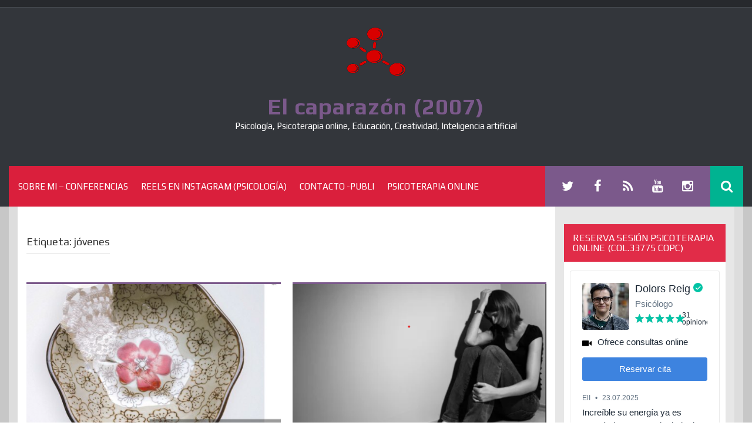

--- FILE ---
content_type: text/html; charset=UTF-8
request_url: https://dreig.eu/caparazon/tag/jovenes/
body_size: 36699
content:
<!DOCTYPE html>
<html lang="es">
<head><meta name="google-site-verification" content="ljWAKOvCe9-DimhcLWhqZRu1e2y7_F5XDiI6aXa8dpc" />

    <meta charset="UTF-8">
    <meta name="viewport" content="width=device-width, initial-scale=1">
    <link rel="profile" href="http://gmpg.org/xfn/11">
    <link rel="pingback" href="https://dreig.eu/xmlrpc.php">

    <meta name='robots' content='index, follow, max-image-preview:large, max-snippet:-1, max-video-preview:-1' />

	<!-- This site is optimized with the Yoast SEO plugin v24.7 - https://yoast.com/wordpress/plugins/seo/ -->
	<title>jóvenes archivos - El caparazón (2007)</title>
	<link rel="canonical" href="https://dreig.eu/caparazon/tag/jovenes/" />
	<meta property="og:locale" content="es_ES" />
	<meta property="og:type" content="article" />
	<meta property="og:title" content="jóvenes archivos - El caparazón (2007)" />
	<meta property="og:url" content="https://dreig.eu/caparazon/tag/jovenes/" />
	<meta property="og:site_name" content="El caparazón (2007)" />
	<meta name="twitter:card" content="summary_large_image" />
	<meta name="twitter:site" content="@dreig" />
	<script type="application/ld+json" class="yoast-schema-graph">{"@context":"https://schema.org","@graph":[{"@type":"CollectionPage","@id":"https://dreig.eu/caparazon/tag/jovenes/","url":"https://dreig.eu/caparazon/tag/jovenes/","name":"jóvenes archivos - El caparazón (2007)","isPartOf":{"@id":"https://dreig.eu/#website"},"primaryImageOfPage":{"@id":"https://dreig.eu/caparazon/tag/jovenes/#primaryimage"},"image":{"@id":"https://dreig.eu/caparazon/tag/jovenes/#primaryimage"},"thumbnailUrl":"https://dreig.eu/wp-content/uploads/2023/02/Captura-de-pantalla-2023-02-14-131025.png","breadcrumb":{"@id":"https://dreig.eu/caparazon/tag/jovenes/#breadcrumb"},"inLanguage":"es"},{"@type":"ImageObject","inLanguage":"es","@id":"https://dreig.eu/caparazon/tag/jovenes/#primaryimage","url":"https://dreig.eu/wp-content/uploads/2023/02/Captura-de-pantalla-2023-02-14-131025.png","contentUrl":"https://dreig.eu/wp-content/uploads/2023/02/Captura-de-pantalla-2023-02-14-131025.png","width":531,"height":673},{"@type":"BreadcrumbList","@id":"https://dreig.eu/caparazon/tag/jovenes/#breadcrumb","itemListElement":[{"@type":"ListItem","position":1,"name":"Portada","item":"https://dreig.eu/"},{"@type":"ListItem","position":2,"name":"jóvenes"}]},{"@type":"WebSite","@id":"https://dreig.eu/#website","url":"https://dreig.eu/","name":"El caparazón (2007)","description":"Psicología, Psicoterapia online, Educación, Creatividad, Inteligencia artificial","publisher":{"@id":"https://dreig.eu/#organization"},"potentialAction":[{"@type":"SearchAction","target":{"@type":"EntryPoint","urlTemplate":"https://dreig.eu/?s={search_term_string}"},"query-input":{"@type":"PropertyValueSpecification","valueRequired":true,"valueName":"search_term_string"}}],"inLanguage":"es"},{"@type":"Organization","@id":"https://dreig.eu/#organization","name":"El caparazón","url":"https://dreig.eu/","logo":{"@type":"ImageObject","inLanguage":"es","@id":"https://dreig.eu/#/schema/logo/image/","url":"https://dreig.eu/wp-content/uploads/2023/09/logo.png","contentUrl":"https://dreig.eu/wp-content/uploads/2023/09/logo.png","width":1890,"height":1417,"caption":"El caparazón"},"image":{"@id":"https://dreig.eu/#/schema/logo/image/"},"sameAs":["https://www.facebook.com/caparazon","https://x.com/dreig","https://www.instagram.com/dreig/"]}]}</script>
	<!-- / Yoast SEO plugin. -->


<link rel='dns-prefetch' href='//static.addtoany.com' />
<link rel='dns-prefetch' href='//www.googletagmanager.com' />
<link rel='dns-prefetch' href='//fonts.googleapis.com' />
<link rel='dns-prefetch' href='//pagead2.googlesyndication.com' />
<link rel='dns-prefetch' href='//fundingchoicesmessages.google.com' />
<link rel="alternate" type="application/rss+xml" title="El caparazón (2007) &raquo; Feed" href="https://dreig.eu/feed/" />
<link rel="alternate" type="application/rss+xml" title="El caparazón (2007) &raquo; Feed de los comentarios" href="https://dreig.eu/comments/feed/" />
<link rel="alternate" type="application/rss+xml" title="El caparazón (2007) &raquo; Etiqueta jóvenes del feed" href="https://dreig.eu/caparazon/tag/jovenes/feed/" />
<style id='wp-img-auto-sizes-contain-inline-css' type='text/css'>
img:is([sizes=auto i],[sizes^="auto," i]){contain-intrinsic-size:3000px 1500px}
/*# sourceURL=wp-img-auto-sizes-contain-inline-css */
</style>

<link rel='stylesheet' id='SFMCss-css' href='https://dreig.eu/wp-content/plugins/feedburner-alternative-and-rss-redirect/css/sfm_style.css?ver=6.9' type='text/css' media='all' />
<link rel='stylesheet' id='SFMCSS-css' href='https://dreig.eu/wp-content/plugins/feedburner-alternative-and-rss-redirect/css/sfm_widgetStyle.css?ver=6.9' type='text/css' media='all' />
<style id='wp-emoji-styles-inline-css' type='text/css'>

	img.wp-smiley, img.emoji {
		display: inline !important;
		border: none !important;
		box-shadow: none !important;
		height: 1em !important;
		width: 1em !important;
		margin: 0 0.07em !important;
		vertical-align: -0.1em !important;
		background: none !important;
		padding: 0 !important;
	}
/*# sourceURL=wp-emoji-styles-inline-css */
</style>
<link rel='stylesheet' id='wp-block-library-css' href='https://dreig.eu/wp-includes/css/dist/block-library/style.min.css?ver=6.9' type='text/css' media='all' />
<style id='global-styles-inline-css' type='text/css'>
:root{--wp--preset--aspect-ratio--square: 1;--wp--preset--aspect-ratio--4-3: 4/3;--wp--preset--aspect-ratio--3-4: 3/4;--wp--preset--aspect-ratio--3-2: 3/2;--wp--preset--aspect-ratio--2-3: 2/3;--wp--preset--aspect-ratio--16-9: 16/9;--wp--preset--aspect-ratio--9-16: 9/16;--wp--preset--color--black: #000000;--wp--preset--color--cyan-bluish-gray: #abb8c3;--wp--preset--color--white: #ffffff;--wp--preset--color--pale-pink: #f78da7;--wp--preset--color--vivid-red: #cf2e2e;--wp--preset--color--luminous-vivid-orange: #ff6900;--wp--preset--color--luminous-vivid-amber: #fcb900;--wp--preset--color--light-green-cyan: #7bdcb5;--wp--preset--color--vivid-green-cyan: #00d084;--wp--preset--color--pale-cyan-blue: #8ed1fc;--wp--preset--color--vivid-cyan-blue: #0693e3;--wp--preset--color--vivid-purple: #9b51e0;--wp--preset--gradient--vivid-cyan-blue-to-vivid-purple: linear-gradient(135deg,rgb(6,147,227) 0%,rgb(155,81,224) 100%);--wp--preset--gradient--light-green-cyan-to-vivid-green-cyan: linear-gradient(135deg,rgb(122,220,180) 0%,rgb(0,208,130) 100%);--wp--preset--gradient--luminous-vivid-amber-to-luminous-vivid-orange: linear-gradient(135deg,rgb(252,185,0) 0%,rgb(255,105,0) 100%);--wp--preset--gradient--luminous-vivid-orange-to-vivid-red: linear-gradient(135deg,rgb(255,105,0) 0%,rgb(207,46,46) 100%);--wp--preset--gradient--very-light-gray-to-cyan-bluish-gray: linear-gradient(135deg,rgb(238,238,238) 0%,rgb(169,184,195) 100%);--wp--preset--gradient--cool-to-warm-spectrum: linear-gradient(135deg,rgb(74,234,220) 0%,rgb(151,120,209) 20%,rgb(207,42,186) 40%,rgb(238,44,130) 60%,rgb(251,105,98) 80%,rgb(254,248,76) 100%);--wp--preset--gradient--blush-light-purple: linear-gradient(135deg,rgb(255,206,236) 0%,rgb(152,150,240) 100%);--wp--preset--gradient--blush-bordeaux: linear-gradient(135deg,rgb(254,205,165) 0%,rgb(254,45,45) 50%,rgb(107,0,62) 100%);--wp--preset--gradient--luminous-dusk: linear-gradient(135deg,rgb(255,203,112) 0%,rgb(199,81,192) 50%,rgb(65,88,208) 100%);--wp--preset--gradient--pale-ocean: linear-gradient(135deg,rgb(255,245,203) 0%,rgb(182,227,212) 50%,rgb(51,167,181) 100%);--wp--preset--gradient--electric-grass: linear-gradient(135deg,rgb(202,248,128) 0%,rgb(113,206,126) 100%);--wp--preset--gradient--midnight: linear-gradient(135deg,rgb(2,3,129) 0%,rgb(40,116,252) 100%);--wp--preset--font-size--small: 13px;--wp--preset--font-size--medium: 20px;--wp--preset--font-size--large: 36px;--wp--preset--font-size--x-large: 42px;--wp--preset--spacing--20: 0.44rem;--wp--preset--spacing--30: 0.67rem;--wp--preset--spacing--40: 1rem;--wp--preset--spacing--50: 1.5rem;--wp--preset--spacing--60: 2.25rem;--wp--preset--spacing--70: 3.38rem;--wp--preset--spacing--80: 5.06rem;--wp--preset--shadow--natural: 6px 6px 9px rgba(0, 0, 0, 0.2);--wp--preset--shadow--deep: 12px 12px 50px rgba(0, 0, 0, 0.4);--wp--preset--shadow--sharp: 6px 6px 0px rgba(0, 0, 0, 0.2);--wp--preset--shadow--outlined: 6px 6px 0px -3px rgb(255, 255, 255), 6px 6px rgb(0, 0, 0);--wp--preset--shadow--crisp: 6px 6px 0px rgb(0, 0, 0);}:where(.is-layout-flex){gap: 0.5em;}:where(.is-layout-grid){gap: 0.5em;}body .is-layout-flex{display: flex;}.is-layout-flex{flex-wrap: wrap;align-items: center;}.is-layout-flex > :is(*, div){margin: 0;}body .is-layout-grid{display: grid;}.is-layout-grid > :is(*, div){margin: 0;}:where(.wp-block-columns.is-layout-flex){gap: 2em;}:where(.wp-block-columns.is-layout-grid){gap: 2em;}:where(.wp-block-post-template.is-layout-flex){gap: 1.25em;}:where(.wp-block-post-template.is-layout-grid){gap: 1.25em;}.has-black-color{color: var(--wp--preset--color--black) !important;}.has-cyan-bluish-gray-color{color: var(--wp--preset--color--cyan-bluish-gray) !important;}.has-white-color{color: var(--wp--preset--color--white) !important;}.has-pale-pink-color{color: var(--wp--preset--color--pale-pink) !important;}.has-vivid-red-color{color: var(--wp--preset--color--vivid-red) !important;}.has-luminous-vivid-orange-color{color: var(--wp--preset--color--luminous-vivid-orange) !important;}.has-luminous-vivid-amber-color{color: var(--wp--preset--color--luminous-vivid-amber) !important;}.has-light-green-cyan-color{color: var(--wp--preset--color--light-green-cyan) !important;}.has-vivid-green-cyan-color{color: var(--wp--preset--color--vivid-green-cyan) !important;}.has-pale-cyan-blue-color{color: var(--wp--preset--color--pale-cyan-blue) !important;}.has-vivid-cyan-blue-color{color: var(--wp--preset--color--vivid-cyan-blue) !important;}.has-vivid-purple-color{color: var(--wp--preset--color--vivid-purple) !important;}.has-black-background-color{background-color: var(--wp--preset--color--black) !important;}.has-cyan-bluish-gray-background-color{background-color: var(--wp--preset--color--cyan-bluish-gray) !important;}.has-white-background-color{background-color: var(--wp--preset--color--white) !important;}.has-pale-pink-background-color{background-color: var(--wp--preset--color--pale-pink) !important;}.has-vivid-red-background-color{background-color: var(--wp--preset--color--vivid-red) !important;}.has-luminous-vivid-orange-background-color{background-color: var(--wp--preset--color--luminous-vivid-orange) !important;}.has-luminous-vivid-amber-background-color{background-color: var(--wp--preset--color--luminous-vivid-amber) !important;}.has-light-green-cyan-background-color{background-color: var(--wp--preset--color--light-green-cyan) !important;}.has-vivid-green-cyan-background-color{background-color: var(--wp--preset--color--vivid-green-cyan) !important;}.has-pale-cyan-blue-background-color{background-color: var(--wp--preset--color--pale-cyan-blue) !important;}.has-vivid-cyan-blue-background-color{background-color: var(--wp--preset--color--vivid-cyan-blue) !important;}.has-vivid-purple-background-color{background-color: var(--wp--preset--color--vivid-purple) !important;}.has-black-border-color{border-color: var(--wp--preset--color--black) !important;}.has-cyan-bluish-gray-border-color{border-color: var(--wp--preset--color--cyan-bluish-gray) !important;}.has-white-border-color{border-color: var(--wp--preset--color--white) !important;}.has-pale-pink-border-color{border-color: var(--wp--preset--color--pale-pink) !important;}.has-vivid-red-border-color{border-color: var(--wp--preset--color--vivid-red) !important;}.has-luminous-vivid-orange-border-color{border-color: var(--wp--preset--color--luminous-vivid-orange) !important;}.has-luminous-vivid-amber-border-color{border-color: var(--wp--preset--color--luminous-vivid-amber) !important;}.has-light-green-cyan-border-color{border-color: var(--wp--preset--color--light-green-cyan) !important;}.has-vivid-green-cyan-border-color{border-color: var(--wp--preset--color--vivid-green-cyan) !important;}.has-pale-cyan-blue-border-color{border-color: var(--wp--preset--color--pale-cyan-blue) !important;}.has-vivid-cyan-blue-border-color{border-color: var(--wp--preset--color--vivid-cyan-blue) !important;}.has-vivid-purple-border-color{border-color: var(--wp--preset--color--vivid-purple) !important;}.has-vivid-cyan-blue-to-vivid-purple-gradient-background{background: var(--wp--preset--gradient--vivid-cyan-blue-to-vivid-purple) !important;}.has-light-green-cyan-to-vivid-green-cyan-gradient-background{background: var(--wp--preset--gradient--light-green-cyan-to-vivid-green-cyan) !important;}.has-luminous-vivid-amber-to-luminous-vivid-orange-gradient-background{background: var(--wp--preset--gradient--luminous-vivid-amber-to-luminous-vivid-orange) !important;}.has-luminous-vivid-orange-to-vivid-red-gradient-background{background: var(--wp--preset--gradient--luminous-vivid-orange-to-vivid-red) !important;}.has-very-light-gray-to-cyan-bluish-gray-gradient-background{background: var(--wp--preset--gradient--very-light-gray-to-cyan-bluish-gray) !important;}.has-cool-to-warm-spectrum-gradient-background{background: var(--wp--preset--gradient--cool-to-warm-spectrum) !important;}.has-blush-light-purple-gradient-background{background: var(--wp--preset--gradient--blush-light-purple) !important;}.has-blush-bordeaux-gradient-background{background: var(--wp--preset--gradient--blush-bordeaux) !important;}.has-luminous-dusk-gradient-background{background: var(--wp--preset--gradient--luminous-dusk) !important;}.has-pale-ocean-gradient-background{background: var(--wp--preset--gradient--pale-ocean) !important;}.has-electric-grass-gradient-background{background: var(--wp--preset--gradient--electric-grass) !important;}.has-midnight-gradient-background{background: var(--wp--preset--gradient--midnight) !important;}.has-small-font-size{font-size: var(--wp--preset--font-size--small) !important;}.has-medium-font-size{font-size: var(--wp--preset--font-size--medium) !important;}.has-large-font-size{font-size: var(--wp--preset--font-size--large) !important;}.has-x-large-font-size{font-size: var(--wp--preset--font-size--x-large) !important;}
/*# sourceURL=global-styles-inline-css */
</style>

<style id='classic-theme-styles-inline-css' type='text/css'>
/*! This file is auto-generated */
.wp-block-button__link{color:#fff;background-color:#32373c;border-radius:9999px;box-shadow:none;text-decoration:none;padding:calc(.667em + 2px) calc(1.333em + 2px);font-size:1.125em}.wp-block-file__button{background:#32373c;color:#fff;text-decoration:none}
/*# sourceURL=/wp-includes/css/classic-themes.min.css */
</style>
<link rel='stylesheet' id='contact-form-7-css' href='https://dreig.eu/wp-content/plugins/contact-form-7/includes/css/styles.css?ver=6.0.5' type='text/css' media='all' />
<link rel='stylesheet' id='rfw-style-css' href='https://dreig.eu/wp-content/plugins/rss-feed-widget/css/style.css?ver=2026010837' type='text/css' media='all' />
<link rel='stylesheet' id='amazon-auto-links-_common-css' href='https://dreig.eu/wp-content/plugins/amazon-auto-links/template/_common/style.min.css?ver=5.4.3' type='text/css' media='all' />
<link rel='stylesheet' id='amazon-auto-links-list-css' href='https://dreig.eu/wp-content/plugins/amazon-auto-links/template/list/style.min.css?ver=1.4.1' type='text/css' media='all' />
<link rel='stylesheet' id='synapse-style-css' href='https://dreig.eu/wp-content/themes/synapse/style.css?ver=6.9' type='text/css' media='all' />
<link rel='stylesheet' id='synapse-title-font-css' href='//fonts.googleapis.com/css?family=Play%3A100%2C300%2C400%2C700&#038;ver=6.9' type='text/css' media='all' />
<link rel='stylesheet' id='synapse-body-font-css' href='//fonts.googleapis.com/css?family=Play%3A100%2C300%2C400%2C700&#038;ver=6.9' type='text/css' media='all' />
<link rel='stylesheet' id='font-awesome-css' href='https://dreig.eu/wp-content/themes/synapse/assets/font-awesome/css/font-awesome.min.css?ver=6.9' type='text/css' media='all' />
<link rel='stylesheet' id='bootstrap-css' href='https://dreig.eu/wp-content/themes/synapse/assets/bootstrap/css/bootstrap.min.css?ver=6.9' type='text/css' media='all' />
<link rel='stylesheet' id='hover-css-css' href='https://dreig.eu/wp-content/themes/synapse/assets/css/hover.min.css?ver=6.9' type='text/css' media='all' />
<link rel='stylesheet' id='flex-images-css' href='https://dreig.eu/wp-content/themes/synapse/assets/css/jquery.flex-images.css?ver=6.9' type='text/css' media='all' />
<link rel='stylesheet' id='slicknav-css' href='https://dreig.eu/wp-content/themes/synapse/assets/css/slicknav.css?ver=6.9' type='text/css' media='all' />
<link rel='stylesheet' id='swiper-css' href='https://dreig.eu/wp-content/themes/synapse/assets/css/swiper.min.css?ver=6.9' type='text/css' media='all' />
<link rel='stylesheet' id='synapse-main-theme-style-css' href='https://dreig.eu/wp-content/themes/synapse/assets/theme-styles/css/red.css' type='text/css' media='all' />
<style id='akismet-widget-style-inline-css' type='text/css'>

			.a-stats {
				--akismet-color-mid-green: #357b49;
				--akismet-color-white: #fff;
				--akismet-color-light-grey: #f6f7f7;

				max-width: 350px;
				width: auto;
			}

			.a-stats * {
				all: unset;
				box-sizing: border-box;
			}

			.a-stats strong {
				font-weight: 600;
			}

			.a-stats a.a-stats__link,
			.a-stats a.a-stats__link:visited,
			.a-stats a.a-stats__link:active {
				background: var(--akismet-color-mid-green);
				border: none;
				box-shadow: none;
				border-radius: 8px;
				color: var(--akismet-color-white);
				cursor: pointer;
				display: block;
				font-family: -apple-system, BlinkMacSystemFont, 'Segoe UI', 'Roboto', 'Oxygen-Sans', 'Ubuntu', 'Cantarell', 'Helvetica Neue', sans-serif;
				font-weight: 500;
				padding: 12px;
				text-align: center;
				text-decoration: none;
				transition: all 0.2s ease;
			}

			/* Extra specificity to deal with TwentyTwentyOne focus style */
			.widget .a-stats a.a-stats__link:focus {
				background: var(--akismet-color-mid-green);
				color: var(--akismet-color-white);
				text-decoration: none;
			}

			.a-stats a.a-stats__link:hover {
				filter: brightness(110%);
				box-shadow: 0 4px 12px rgba(0, 0, 0, 0.06), 0 0 2px rgba(0, 0, 0, 0.16);
			}

			.a-stats .count {
				color: var(--akismet-color-white);
				display: block;
				font-size: 1.5em;
				line-height: 1.4;
				padding: 0 13px;
				white-space: nowrap;
			}
		
/*# sourceURL=akismet-widget-style-inline-css */
</style>
<link rel='stylesheet' id='dashicons-css' href='https://dreig.eu/wp-includes/css/dashicons.min.css?ver=6.9' type='text/css' media='all' />
<link rel='stylesheet' id='wp-pointer-css' href='https://dreig.eu/wp-includes/css/wp-pointer.min.css?ver=6.9' type='text/css' media='all' />
<link rel='stylesheet' id='addtoany-css' href='https://dreig.eu/wp-content/plugins/add-to-any/addtoany.min.css?ver=1.16' type='text/css' media='all' />
<link rel='stylesheet' id='sib-front-css-css' href='https://dreig.eu/wp-content/plugins/mailin/css/mailin-front.css?ver=6.9' type='text/css' media='all' />
<script type="text/javascript" src="https://dreig.eu/wp-includes/js/jquery/jquery.min.js?ver=3.7.1" id="jquery-core-js"></script>
<script type="text/javascript" src="https://dreig.eu/wp-includes/js/jquery/jquery-migrate.min.js?ver=3.4.1" id="jquery-migrate-js"></script>
<script type="text/javascript" id="addtoany-core-js-before">
/* <![CDATA[ */
window.a2a_config=window.a2a_config||{};a2a_config.callbacks=[];a2a_config.overlays=[];a2a_config.templates={};a2a_localize = {
	Share: "Compartir",
	Save: "Guardar",
	Subscribe: "Suscribir",
	Email: "Correo electrónico",
	Bookmark: "Marcador",
	ShowAll: "Mostrar todo",
	ShowLess: "Mostrar menos",
	FindServices: "Encontrar servicio(s)",
	FindAnyServiceToAddTo: "Encuentra al instante cualquier servicio para añadir a",
	PoweredBy: "Funciona con",
	ShareViaEmail: "Compartir por correo electrónico",
	SubscribeViaEmail: "Suscribirse a través de correo electrónico",
	BookmarkInYourBrowser: "Añadir a marcadores de tu navegador",
	BookmarkInstructions: "Presiona «Ctrl+D» o «\u2318+D» para añadir esta página a marcadores",
	AddToYourFavorites: "Añadir a tus favoritos",
	SendFromWebOrProgram: "Enviar desde cualquier dirección o programa de correo electrónico ",
	EmailProgram: "Programa de correo electrónico",
	More: "Más&#8230;",
	ThanksForSharing: "¡Gracias por compartir!",
	ThanksForFollowing: "¡Gracias por seguirnos!"
};

a2a_config.counts = { recover_protocol: 'http' };

//# sourceURL=addtoany-core-js-before
/* ]]> */
</script>
<script type="text/javascript" defer src="https://static.addtoany.com/menu/page.js" id="addtoany-core-js"></script>
<script type="text/javascript" defer src="https://dreig.eu/wp-content/plugins/add-to-any/addtoany.min.js?ver=1.1" id="addtoany-jquery-js"></script>
<script type="text/javascript" src="https://dreig.eu/wp-content/themes/synapse/js/external.js?ver=20120206" id="synapse-externaljs-js"></script>
<script type="text/javascript" src="https://dreig.eu/wp-content/themes/synapse/js/custom.js?ver=6.9" id="synapse-custom-js-js"></script>

<!-- Fragmento de código de la etiqueta de Google (gtag.js) añadida por Site Kit -->
<!-- Fragmento de código de Google Analytics añadido por Site Kit -->
<script type="text/javascript" src="https://www.googletagmanager.com/gtag/js?id=GT-PL3SBKS" id="google_gtagjs-js" async></script>
<script type="text/javascript" id="google_gtagjs-js-after">
/* <![CDATA[ */
window.dataLayer = window.dataLayer || [];function gtag(){dataLayer.push(arguments);}
gtag("set","linker",{"domains":["dreig.eu"]});
gtag("js", new Date());
gtag("set", "developer_id.dZTNiMT", true);
gtag("config", "GT-PL3SBKS");
//# sourceURL=google_gtagjs-js-after
/* ]]> */
</script>
<script type="text/javascript" id="sib-front-js-js-extra">
/* <![CDATA[ */
var sibErrMsg = {"invalidMail":"Please fill out valid email address","requiredField":"Please fill out required fields","invalidDateFormat":"Please fill out valid date format","invalidSMSFormat":"Please fill out valid phone number"};
var ajax_sib_front_object = {"ajax_url":"https://dreig.eu/wp-admin/admin-ajax.php","ajax_nonce":"4f9b163fdb","flag_url":"https://dreig.eu/wp-content/plugins/mailin/img/flags/"};
//# sourceURL=sib-front-js-js-extra
/* ]]> */
</script>
<script type="text/javascript" src="https://dreig.eu/wp-content/plugins/mailin/js/mailin-front.js?ver=1742640283" id="sib-front-js-js"></script>
<link rel="https://api.w.org/" href="https://dreig.eu/wp-json/" /><link rel="alternate" title="JSON" type="application/json" href="https://dreig.eu/wp-json/wp/v2/tags/3240" /><link rel="EditURI" type="application/rsd+xml" title="RSD" href="https://dreig.eu/xmlrpc.php?rsd" />
<meta name="generator" content="WordPress 6.9" />
 <meta name="follow.[base64]" content="RACS7WXgkj6UWekRVJmL"/><meta name="generator" content="Site Kit by Google 1.170.0" /><style type='text/css' id='amazon-auto-links-button-css' data-version='5.4.3'>.amazon-auto-links-button.amazon-auto-links-button-default { background-image: -webkit-linear-gradient(top, #4997e5, #3f89ba);background-image: -moz-linear-gradient(top, #4997e5, #3f89ba);background-image: -ms-linear-gradient(top, #4997e5, #3f89ba);background-image: -o-linear-gradient(top, #4997e5, #3f89ba);background-image: linear-gradient(to bottom, #4997e5, #3f89ba);-webkit-border-radius: 4px;-moz-border-radius: 4px;border-radius: 4px;margin-left: auto;margin-right: auto;text-align: center;white-space: nowrap;color: #ffffff;font-size: 13px;text-shadow: 0 0 transparent;width: 100px;padding: 7px 8px 8px 8px;background: #3498db;border: solid #6891a5 1px;text-decoration: none;}.amazon-auto-links-button.amazon-auto-links-button-default:hover {background: #3cb0fd;background-image: -webkit-linear-gradient(top, #3cb0fd, #3498db);background-image: -moz-linear-gradient(top, #3cb0fd, #3498db);background-image: -ms-linear-gradient(top, #3cb0fd, #3498db);background-image: -o-linear-gradient(top, #3cb0fd, #3498db);background-image: linear-gradient(to bottom, #3cb0fd, #3498db);text-decoration: none;}.amazon-auto-links-button.amazon-auto-links-button-default > a {color: inherit; border-bottom: none;text-decoration: none; }.amazon-auto-links-button.amazon-auto-links-button-default > a:hover {color: inherit;}.amazon-auto-links-button > a, .amazon-auto-links-button > a:hover {-webkit-box-shadow: none;box-shadow: none;color: inherit;}div.amazon-auto-links-button {line-height: 1.3; }button.amazon-auto-links-button {white-space: nowrap;}.amazon-auto-links-button-link {text-decoration: none;}.amazon-auto-links-button-26962 { display: block; margin-right: auto; margin-left: auto; position: relative; width: 176px; height: 28px; } .amazon-auto-links-button-26962 > img { height: unset; max-width: 100%; max-height: 100%; margin-right: auto; margin-left: auto; display: block; position: absolute; top: 50%; left: 50%; -ms-transform: translate(-50%, -50%); transform: translate(-50%, -50%); }.amazon-auto-links-button-26963 { display: block; margin-right: auto; margin-left: auto; position: relative; width: 148px; height: 79px; transform: scale(0.98); } .amazon-auto-links-button-26963:hover { transform: scale(1.0); } .amazon-auto-links-button-26963 > img { height: unset; max-width: 100%; max-height: 100%; margin-right: auto; margin-left: auto; display: block; position: absolute; top: 50%; left: 50%; -ms-transform: translate(-50%, -50%); transform: translate(-50%, -50%); } .amazon-auto-links-button-26963 > img:hover { filter: alpha(opacity=70); opacity: 0.7; }.amazon-auto-links-button-26961 { margin-right: auto; margin-left: auto; white-space: nowrap; text-align: center; display: inline-flex; justify-content: space-around; font-size: 13px; color: #000000; font-weight: 500; padding: 3px; border-radius: 4px; border-color: #c89411 #b0820f #99710d; border-width: 1px; background-color: #ecb21f; transform: scale(0.98); border-style: solid; background-image: linear-gradient(to bottom,#f8e3ad,#eeba37); } .amazon-auto-links-button-26961 * { box-sizing: border-box; } .amazon-auto-links-button-26961 .button-icon { margin-right: auto; margin-left: auto; display: none; height: auto; border: solid 0; } .amazon-auto-links-button-26961 .button-icon > i { display: inline-block; width: 100%; height: 100%; } .amazon-auto-links-button-26961 .button-icon-left { display: inline-flex; background-color: #2d2d2d; border-width: 1px; border-color: #0a0a0a; border-radius: 2px; margin: 0px; padding-top: 2px; padding-right: 2px; padding-bottom: 3px; padding-left: 2px; min-width: 25px; min-height: 25px; } .amazon-auto-links-button-26961 .button-icon-left > i { background-color: #ffffff; background-size: contain; background-position: center; background-repeat: no-repeat; -webkit-mask-image: url('https://dreig.eu/wp-content/plugins/amazon-auto-links/include/core/component/button/asset/image/icon/cart.svg'); mask-image: url('https://dreig.eu/wp-content/plugins/amazon-auto-links/include/core/component/button/asset/image/icon/cart.svg'); -webkit-mask-position: center center; mask-position: center center; -webkit-mask-repeat: no-repeat; mask-repeat: no-repeat; } .amazon-auto-links-button-26961 .button-label { margin-top: 0px; margin-right: 32px; margin-bottom: 0px; margin-left: 32px; } .amazon-auto-links-button-26961 > * { align-items: center; display: inline-flex; vertical-align: middle; } .amazon-auto-links-button-26961:hover { transform: scale(1.0); filter: alpha(opacity=70); opacity: 0.7; }.amazon-auto-links-button-26959 { margin-right: auto; margin-left: auto; white-space: nowrap; text-align: center; display: inline-flex; justify-content: space-around; font-size: 13px; color: #ffffff; font-weight: 400; padding-top: 8px; padding-right: 16px; padding-bottom: 8px; padding-left: 16px; border-radius: 0px; border-color: #1f628d; border-width: 1px; background-color: #0a0101; transform: scale(0.98); border-style: none; background-solid: solid; } .amazon-auto-links-button-26959 * { box-sizing: border-box; } .amazon-auto-links-button-26959 .button-icon { margin-right: auto; margin-left: auto; display: none; height: auto; border: solid 0; } .amazon-auto-links-button-26959 .button-icon > i { display: inline-block; width: 100%; height: 100%; } .amazon-auto-links-button-26959 .button-icon-left { display: inline-flex; background-color: transparent; border-color: transparent; padding: 0px; margin: 0px; min-height: 17px; min-width: 17px; padding-top: 0px; padding-right: 0px; padding-bottom: 0px; padding-left: 0px; } .amazon-auto-links-button-26959 .button-icon-left > i { background-color: #ffffff; background-size: contain; background-position: center; background-repeat: no-repeat; -webkit-mask-image: url('https://dreig.eu/wp-content/plugins/amazon-auto-links/include/core/component/button/asset/image/icon/cart.svg'); mask-image: url('https://dreig.eu/wp-content/plugins/amazon-auto-links/include/core/component/button/asset/image/icon/cart.svg'); -webkit-mask-position: center center; mask-position: center center; -webkit-mask-repeat: no-repeat; mask-repeat: no-repeat; } .amazon-auto-links-button-26959 .button-icon-right { display: inline-flex; background-color: #ffffff; border-color: transparent; margin: 0px; min-height: 17px; min-width: 17px; border-radius: 10px; padding-top: 0px; padding-right: 0px; padding-bottom: 0px; padding-left: 2px; } .amazon-auto-links-button-26959 .button-icon-right > i { background-color: #000000; background-size: contain; background-position: center; background-repeat: no-repeat; -webkit-mask-image: url('https://dreig.eu/wp-content/plugins/amazon-auto-links/include/core/component/button/asset/image/icon/controls-play.svg'); mask-image: url('https://dreig.eu/wp-content/plugins/amazon-auto-links/include/core/component/button/asset/image/icon/controls-play.svg'); -webkit-mask-position: center center; mask-position: center center; -webkit-mask-repeat: no-repeat; mask-repeat: no-repeat; } .amazon-auto-links-button-26959 .button-label { margin-top: 0px; margin-right: 16px; margin-bottom: 0px; margin-left: 16px; } .amazon-auto-links-button-26959 > * { align-items: center; display: inline-flex; vertical-align: middle; } .amazon-auto-links-button-26959:hover { transform: scale(1.0); filter: alpha(opacity=70); opacity: 0.7; }.amazon-auto-links-button-26960 { margin-right: auto; margin-left: auto; white-space: nowrap; text-align: center; display: inline-flex; justify-content: space-around; font-size: 13px; color: #000000; font-weight: 500; padding-top: 8px; padding-right: 16px; padding-bottom: 8px; padding-left: 16px; border-radius: 19px; border-color: #e8b500; border-width: 1px; background-color: #ffd814; transform: scale(0.98); border-style: solid; background-solid: solid; } .amazon-auto-links-button-26960 * { box-sizing: border-box; } .amazon-auto-links-button-26960 .button-icon { margin-right: auto; margin-left: auto; display: none; height: auto; border: solid 0; } .amazon-auto-links-button-26960 .button-icon > i { display: inline-block; width: 100%; height: 100%; } .amazon-auto-links-button-26960 .button-label { margin-top: 0px; margin-right: 32px; margin-bottom: 0px; margin-left: 32px; } .amazon-auto-links-button-26960 > * { align-items: center; display: inline-flex; vertical-align: middle; } .amazon-auto-links-button-26960:hover { transform: scale(1.0); filter: alpha(opacity=70); opacity: 0.7; }.amazon-auto-links-button-26958 { margin-right: auto; margin-left: auto; white-space: nowrap; text-align: center; display: inline-flex; justify-content: space-around; font-size: 13px; color: #ffffff; font-weight: 400; padding-top: 8px; padding-right: 16px; padding-bottom: 8px; padding-left: 16px; border-radius: 4px; border-color: #1f628d; border-width: 1px; background-color: #4997e5; transform: scale(0.98); border-style: none; background-solid: solid; } .amazon-auto-links-button-26958 * { box-sizing: border-box; } .amazon-auto-links-button-26958 .button-icon { margin-right: auto; margin-left: auto; display: none; height: auto; border: solid 0; } .amazon-auto-links-button-26958 .button-icon > i { display: inline-block; width: 100%; height: 100%; } .amazon-auto-links-button-26958 .button-icon-left { display: inline-flex; background-color: transparent; border-color: transparent; padding: 0px; margin: 0px; min-height: 17px; min-width: 17px; padding-top: 0px; padding-right: 0px; padding-bottom: 0px; padding-left: 0px; } .amazon-auto-links-button-26958 .button-icon-left > i { background-color: #ffffff; background-size: contain; background-position: center; background-repeat: no-repeat; -webkit-mask-image: url('https://dreig.eu/wp-content/plugins/amazon-auto-links/include/core/component/button/asset/image/icon/cart.svg'); mask-image: url('https://dreig.eu/wp-content/plugins/amazon-auto-links/include/core/component/button/asset/image/icon/cart.svg'); -webkit-mask-position: center center; mask-position: center center; -webkit-mask-repeat: no-repeat; mask-repeat: no-repeat; } .amazon-auto-links-button-26958 .button-label { margin-top: 0px; margin-right: 8px; margin-bottom: 0px; margin-left: 8px; } .amazon-auto-links-button-26958 > * { align-items: center; display: inline-flex; vertical-align: middle; } .amazon-auto-links-button-26958:hover { transform: scale(1.0); filter: alpha(opacity=70); opacity: 0.7; }</style><style id='custom-css-mods'>#masthead #site-logo img { transform-origin: center; }body { font-family: Play; }.site-description { color: #ffffff; }#colophon .footer_credit_line { display: none }#primary-mono .entry-content{ font-size:18px;}.site-branding .site-title {font-size:38px !important;}</style><meta name="google-site-verification" content="ljWAKOvCe9-DimhcLWhqZRu1e2y7_F5XDiI6aXa8dpc">
<!-- Metaetiquetas de Google AdSense añadidas por Site Kit -->
<meta name="google-adsense-platform-account" content="ca-host-pub-2644536267352236">
<meta name="google-adsense-platform-domain" content="sitekit.withgoogle.com">
<!-- Acabar con las metaetiquetas de Google AdSense añadidas por Site Kit -->
<style type="text/css">.broken_link, a.broken_link {
	text-decoration: line-through;
}</style>
<!-- Fragmento de código de Google Adsense añadido por Site Kit -->
<script type="text/javascript" async="async" src="https://pagead2.googlesyndication.com/pagead/js/adsbygoogle.js?client=ca-pub-7115070954995123&amp;host=ca-host-pub-2644536267352236" crossorigin="anonymous"></script>

<!-- Final del fragmento de código de Google Adsense añadido por Site Kit -->

<!-- Fragmento de código de recuperación de bloqueo de anuncios de Google AdSense añadido por Site Kit. -->
<script async src="https://fundingchoicesmessages.google.com/i/pub-7115070954995123?ers=1" nonce="vvDamHsa1IVVP5OI7bbd7A"></script><script nonce="vvDamHsa1IVVP5OI7bbd7A">(function() {function signalGooglefcPresent() {if (!window.frames['googlefcPresent']) {if (document.body) {const iframe = document.createElement('iframe'); iframe.style = 'width: 0; height: 0; border: none; z-index: -1000; left: -1000px; top: -1000px;'; iframe.style.display = 'none'; iframe.name = 'googlefcPresent'; document.body.appendChild(iframe);} else {setTimeout(signalGooglefcPresent, 0);}}}signalGooglefcPresent();})();</script>
<!-- Fragmento de código de finalización de recuperación de bloqueo de anuncios de Google AdSense añadido por Site Kit. -->

<!-- Fragmento de código de protección de errores de recuperación de bloqueo de anuncios de Google AdSense añadido por Site Kit. -->
<script>(function(){'use strict';function aa(a){var b=0;return function(){return b<a.length?{done:!1,value:a[b++]}:{done:!0}}}var ba="function"==typeof Object.defineProperties?Object.defineProperty:function(a,b,c){if(a==Array.prototype||a==Object.prototype)return a;a[b]=c.value;return a};
function ea(a){a=["object"==typeof globalThis&&globalThis,a,"object"==typeof window&&window,"object"==typeof self&&self,"object"==typeof global&&global];for(var b=0;b<a.length;++b){var c=a[b];if(c&&c.Math==Math)return c}throw Error("Cannot find global object");}var fa=ea(this);function ha(a,b){if(b)a:{var c=fa;a=a.split(".");for(var d=0;d<a.length-1;d++){var e=a[d];if(!(e in c))break a;c=c[e]}a=a[a.length-1];d=c[a];b=b(d);b!=d&&null!=b&&ba(c,a,{configurable:!0,writable:!0,value:b})}}
var ia="function"==typeof Object.create?Object.create:function(a){function b(){}b.prototype=a;return new b},l;if("function"==typeof Object.setPrototypeOf)l=Object.setPrototypeOf;else{var m;a:{var ja={a:!0},ka={};try{ka.__proto__=ja;m=ka.a;break a}catch(a){}m=!1}l=m?function(a,b){a.__proto__=b;if(a.__proto__!==b)throw new TypeError(a+" is not extensible");return a}:null}var la=l;
function n(a,b){a.prototype=ia(b.prototype);a.prototype.constructor=a;if(la)la(a,b);else for(var c in b)if("prototype"!=c)if(Object.defineProperties){var d=Object.getOwnPropertyDescriptor(b,c);d&&Object.defineProperty(a,c,d)}else a[c]=b[c];a.A=b.prototype}function ma(){for(var a=Number(this),b=[],c=a;c<arguments.length;c++)b[c-a]=arguments[c];return b}
var na="function"==typeof Object.assign?Object.assign:function(a,b){for(var c=1;c<arguments.length;c++){var d=arguments[c];if(d)for(var e in d)Object.prototype.hasOwnProperty.call(d,e)&&(a[e]=d[e])}return a};ha("Object.assign",function(a){return a||na});/*

 Copyright The Closure Library Authors.
 SPDX-License-Identifier: Apache-2.0
*/
var p=this||self;function q(a){return a};var t,u;a:{for(var oa=["CLOSURE_FLAGS"],v=p,x=0;x<oa.length;x++)if(v=v[oa[x]],null==v){u=null;break a}u=v}var pa=u&&u[610401301];t=null!=pa?pa:!1;var z,qa=p.navigator;z=qa?qa.userAgentData||null:null;function A(a){return t?z?z.brands.some(function(b){return(b=b.brand)&&-1!=b.indexOf(a)}):!1:!1}function B(a){var b;a:{if(b=p.navigator)if(b=b.userAgent)break a;b=""}return-1!=b.indexOf(a)};function C(){return t?!!z&&0<z.brands.length:!1}function D(){return C()?A("Chromium"):(B("Chrome")||B("CriOS"))&&!(C()?0:B("Edge"))||B("Silk")};var ra=C()?!1:B("Trident")||B("MSIE");!B("Android")||D();D();B("Safari")&&(D()||(C()?0:B("Coast"))||(C()?0:B("Opera"))||(C()?0:B("Edge"))||(C()?A("Microsoft Edge"):B("Edg/"))||C()&&A("Opera"));var sa={},E=null;var ta="undefined"!==typeof Uint8Array,ua=!ra&&"function"===typeof btoa;var F="function"===typeof Symbol&&"symbol"===typeof Symbol()?Symbol():void 0,G=F?function(a,b){a[F]|=b}:function(a,b){void 0!==a.g?a.g|=b:Object.defineProperties(a,{g:{value:b,configurable:!0,writable:!0,enumerable:!1}})};function va(a){var b=H(a);1!==(b&1)&&(Object.isFrozen(a)&&(a=Array.prototype.slice.call(a)),I(a,b|1))}
var H=F?function(a){return a[F]|0}:function(a){return a.g|0},J=F?function(a){return a[F]}:function(a){return a.g},I=F?function(a,b){a[F]=b}:function(a,b){void 0!==a.g?a.g=b:Object.defineProperties(a,{g:{value:b,configurable:!0,writable:!0,enumerable:!1}})};function wa(){var a=[];G(a,1);return a}function xa(a,b){I(b,(a|0)&-99)}function K(a,b){I(b,(a|34)&-73)}function L(a){a=a>>11&1023;return 0===a?536870912:a};var M={};function N(a){return null!==a&&"object"===typeof a&&!Array.isArray(a)&&a.constructor===Object}var O,ya=[];I(ya,39);O=Object.freeze(ya);var P;function Q(a,b){P=b;a=new a(b);P=void 0;return a}
function R(a,b,c){null==a&&(a=P);P=void 0;if(null==a){var d=96;c?(a=[c],d|=512):a=[];b&&(d=d&-2095105|(b&1023)<<11)}else{if(!Array.isArray(a))throw Error();d=H(a);if(d&64)return a;d|=64;if(c&&(d|=512,c!==a[0]))throw Error();a:{c=a;var e=c.length;if(e){var f=e-1,g=c[f];if(N(g)){d|=256;b=(d>>9&1)-1;e=f-b;1024<=e&&(za(c,b,g),e=1023);d=d&-2095105|(e&1023)<<11;break a}}b&&(g=(d>>9&1)-1,b=Math.max(b,e-g),1024<b&&(za(c,g,{}),d|=256,b=1023),d=d&-2095105|(b&1023)<<11)}}I(a,d);return a}
function za(a,b,c){for(var d=1023+b,e=a.length,f=d;f<e;f++){var g=a[f];null!=g&&g!==c&&(c[f-b]=g)}a.length=d+1;a[d]=c};function Aa(a){switch(typeof a){case "number":return isFinite(a)?a:String(a);case "boolean":return a?1:0;case "object":if(a&&!Array.isArray(a)&&ta&&null!=a&&a instanceof Uint8Array){if(ua){for(var b="",c=0,d=a.length-10240;c<d;)b+=String.fromCharCode.apply(null,a.subarray(c,c+=10240));b+=String.fromCharCode.apply(null,c?a.subarray(c):a);a=btoa(b)}else{void 0===b&&(b=0);if(!E){E={};c="ABCDEFGHIJKLMNOPQRSTUVWXYZabcdefghijklmnopqrstuvwxyz0123456789".split("");d=["+/=","+/","-_=","-_.","-_"];for(var e=
0;5>e;e++){var f=c.concat(d[e].split(""));sa[e]=f;for(var g=0;g<f.length;g++){var h=f[g];void 0===E[h]&&(E[h]=g)}}}b=sa[b];c=Array(Math.floor(a.length/3));d=b[64]||"";for(e=f=0;f<a.length-2;f+=3){var k=a[f],w=a[f+1];h=a[f+2];g=b[k>>2];k=b[(k&3)<<4|w>>4];w=b[(w&15)<<2|h>>6];h=b[h&63];c[e++]=g+k+w+h}g=0;h=d;switch(a.length-f){case 2:g=a[f+1],h=b[(g&15)<<2]||d;case 1:a=a[f],c[e]=b[a>>2]+b[(a&3)<<4|g>>4]+h+d}a=c.join("")}return a}}return a};function Ba(a,b,c){a=Array.prototype.slice.call(a);var d=a.length,e=b&256?a[d-1]:void 0;d+=e?-1:0;for(b=b&512?1:0;b<d;b++)a[b]=c(a[b]);if(e){b=a[b]={};for(var f in e)Object.prototype.hasOwnProperty.call(e,f)&&(b[f]=c(e[f]))}return a}function Da(a,b,c,d,e,f){if(null!=a){if(Array.isArray(a))a=e&&0==a.length&&H(a)&1?void 0:f&&H(a)&2?a:Ea(a,b,c,void 0!==d,e,f);else if(N(a)){var g={},h;for(h in a)Object.prototype.hasOwnProperty.call(a,h)&&(g[h]=Da(a[h],b,c,d,e,f));a=g}else a=b(a,d);return a}}
function Ea(a,b,c,d,e,f){var g=d||c?H(a):0;d=d?!!(g&32):void 0;a=Array.prototype.slice.call(a);for(var h=0;h<a.length;h++)a[h]=Da(a[h],b,c,d,e,f);c&&c(g,a);return a}function Fa(a){return a.s===M?a.toJSON():Aa(a)};function Ga(a,b,c){c=void 0===c?K:c;if(null!=a){if(ta&&a instanceof Uint8Array)return b?a:new Uint8Array(a);if(Array.isArray(a)){var d=H(a);if(d&2)return a;if(b&&!(d&64)&&(d&32||0===d))return I(a,d|34),a;a=Ea(a,Ga,d&4?K:c,!0,!1,!0);b=H(a);b&4&&b&2&&Object.freeze(a);return a}a.s===M&&(b=a.h,c=J(b),a=c&2?a:Q(a.constructor,Ha(b,c,!0)));return a}}function Ha(a,b,c){var d=c||b&2?K:xa,e=!!(b&32);a=Ba(a,b,function(f){return Ga(f,e,d)});G(a,32|(c?2:0));return a};function Ia(a,b){a=a.h;return Ja(a,J(a),b)}function Ja(a,b,c,d){if(-1===c)return null;if(c>=L(b)){if(b&256)return a[a.length-1][c]}else{var e=a.length;if(d&&b&256&&(d=a[e-1][c],null!=d))return d;b=c+((b>>9&1)-1);if(b<e)return a[b]}}function Ka(a,b,c,d,e){var f=L(b);if(c>=f||e){e=b;if(b&256)f=a[a.length-1];else{if(null==d)return;f=a[f+((b>>9&1)-1)]={};e|=256}f[c]=d;e&=-1025;e!==b&&I(a,e)}else a[c+((b>>9&1)-1)]=d,b&256&&(d=a[a.length-1],c in d&&delete d[c]),b&1024&&I(a,b&-1025)}
function La(a,b){var c=Ma;var d=void 0===d?!1:d;var e=a.h;var f=J(e),g=Ja(e,f,b,d);var h=!1;if(null==g||"object"!==typeof g||(h=Array.isArray(g))||g.s!==M)if(h){var k=h=H(g);0===k&&(k|=f&32);k|=f&2;k!==h&&I(g,k);c=new c(g)}else c=void 0;else c=g;c!==g&&null!=c&&Ka(e,f,b,c,d);e=c;if(null==e)return e;a=a.h;f=J(a);f&2||(g=e,c=g.h,h=J(c),g=h&2?Q(g.constructor,Ha(c,h,!1)):g,g!==e&&(e=g,Ka(a,f,b,e,d)));return e}function Na(a,b){a=Ia(a,b);return null==a||"string"===typeof a?a:void 0}
function Oa(a,b){a=Ia(a,b);return null!=a?a:0}function S(a,b){a=Na(a,b);return null!=a?a:""};function T(a,b,c){this.h=R(a,b,c)}T.prototype.toJSON=function(){var a=Ea(this.h,Fa,void 0,void 0,!1,!1);return Pa(this,a,!0)};T.prototype.s=M;T.prototype.toString=function(){return Pa(this,this.h,!1).toString()};
function Pa(a,b,c){var d=a.constructor.v,e=L(J(c?a.h:b)),f=!1;if(d){if(!c){b=Array.prototype.slice.call(b);var g;if(b.length&&N(g=b[b.length-1]))for(f=0;f<d.length;f++)if(d[f]>=e){Object.assign(b[b.length-1]={},g);break}f=!0}e=b;c=!c;g=J(a.h);a=L(g);g=(g>>9&1)-1;for(var h,k,w=0;w<d.length;w++)if(k=d[w],k<a){k+=g;var r=e[k];null==r?e[k]=c?O:wa():c&&r!==O&&va(r)}else h||(r=void 0,e.length&&N(r=e[e.length-1])?h=r:e.push(h={})),r=h[k],null==h[k]?h[k]=c?O:wa():c&&r!==O&&va(r)}d=b.length;if(!d)return b;
var Ca;if(N(h=b[d-1])){a:{var y=h;e={};c=!1;for(var ca in y)Object.prototype.hasOwnProperty.call(y,ca)&&(a=y[ca],Array.isArray(a)&&a!=a&&(c=!0),null!=a?e[ca]=a:c=!0);if(c){for(var rb in e){y=e;break a}y=null}}y!=h&&(Ca=!0);d--}for(;0<d;d--){h=b[d-1];if(null!=h)break;var cb=!0}if(!Ca&&!cb)return b;var da;f?da=b:da=Array.prototype.slice.call(b,0,d);b=da;f&&(b.length=d);y&&b.push(y);return b};function Qa(a){return function(b){if(null==b||""==b)b=new a;else{b=JSON.parse(b);if(!Array.isArray(b))throw Error(void 0);G(b,32);b=Q(a,b)}return b}};function Ra(a){this.h=R(a)}n(Ra,T);var Sa=Qa(Ra);var U;function V(a){this.g=a}V.prototype.toString=function(){return this.g+""};var Ta={};function Ua(){return Math.floor(2147483648*Math.random()).toString(36)+Math.abs(Math.floor(2147483648*Math.random())^Date.now()).toString(36)};function Va(a,b){b=String(b);"application/xhtml+xml"===a.contentType&&(b=b.toLowerCase());return a.createElement(b)}function Wa(a){this.g=a||p.document||document}Wa.prototype.appendChild=function(a,b){a.appendChild(b)};/*

 SPDX-License-Identifier: Apache-2.0
*/
function Xa(a,b){a.src=b instanceof V&&b.constructor===V?b.g:"type_error:TrustedResourceUrl";var c,d;(c=(b=null==(d=(c=(a.ownerDocument&&a.ownerDocument.defaultView||window).document).querySelector)?void 0:d.call(c,"script[nonce]"))?b.nonce||b.getAttribute("nonce")||"":"")&&a.setAttribute("nonce",c)};function Ya(a){a=void 0===a?document:a;return a.createElement("script")};function Za(a,b,c,d,e,f){try{var g=a.g,h=Ya(g);h.async=!0;Xa(h,b);g.head.appendChild(h);h.addEventListener("load",function(){e();d&&g.head.removeChild(h)});h.addEventListener("error",function(){0<c?Za(a,b,c-1,d,e,f):(d&&g.head.removeChild(h),f())})}catch(k){f()}};var $a=p.atob("aHR0cHM6Ly93d3cuZ3N0YXRpYy5jb20vaW1hZ2VzL2ljb25zL21hdGVyaWFsL3N5c3RlbS8xeC93YXJuaW5nX2FtYmVyXzI0ZHAucG5n"),ab=p.atob("WW91IGFyZSBzZWVpbmcgdGhpcyBtZXNzYWdlIGJlY2F1c2UgYWQgb3Igc2NyaXB0IGJsb2NraW5nIHNvZnR3YXJlIGlzIGludGVyZmVyaW5nIHdpdGggdGhpcyBwYWdlLg=="),bb=p.atob("RGlzYWJsZSBhbnkgYWQgb3Igc2NyaXB0IGJsb2NraW5nIHNvZnR3YXJlLCB0aGVuIHJlbG9hZCB0aGlzIHBhZ2Uu");function db(a,b,c){this.i=a;this.l=new Wa(this.i);this.g=null;this.j=[];this.m=!1;this.u=b;this.o=c}
function eb(a){if(a.i.body&&!a.m){var b=function(){fb(a);p.setTimeout(function(){return gb(a,3)},50)};Za(a.l,a.u,2,!0,function(){p[a.o]||b()},b);a.m=!0}}
function fb(a){for(var b=W(1,5),c=0;c<b;c++){var d=X(a);a.i.body.appendChild(d);a.j.push(d)}b=X(a);b.style.bottom="0";b.style.left="0";b.style.position="fixed";b.style.width=W(100,110).toString()+"%";b.style.zIndex=W(2147483544,2147483644).toString();b.style["background-color"]=hb(249,259,242,252,219,229);b.style["box-shadow"]="0 0 12px #888";b.style.color=hb(0,10,0,10,0,10);b.style.display="flex";b.style["justify-content"]="center";b.style["font-family"]="Roboto, Arial";c=X(a);c.style.width=W(80,
85).toString()+"%";c.style.maxWidth=W(750,775).toString()+"px";c.style.margin="24px";c.style.display="flex";c.style["align-items"]="flex-start";c.style["justify-content"]="center";d=Va(a.l.g,"IMG");d.className=Ua();d.src=$a;d.alt="Warning icon";d.style.height="24px";d.style.width="24px";d.style["padding-right"]="16px";var e=X(a),f=X(a);f.style["font-weight"]="bold";f.textContent=ab;var g=X(a);g.textContent=bb;Y(a,e,f);Y(a,e,g);Y(a,c,d);Y(a,c,e);Y(a,b,c);a.g=b;a.i.body.appendChild(a.g);b=W(1,5);for(c=
0;c<b;c++)d=X(a),a.i.body.appendChild(d),a.j.push(d)}function Y(a,b,c){for(var d=W(1,5),e=0;e<d;e++){var f=X(a);b.appendChild(f)}b.appendChild(c);c=W(1,5);for(d=0;d<c;d++)e=X(a),b.appendChild(e)}function W(a,b){return Math.floor(a+Math.random()*(b-a))}function hb(a,b,c,d,e,f){return"rgb("+W(Math.max(a,0),Math.min(b,255)).toString()+","+W(Math.max(c,0),Math.min(d,255)).toString()+","+W(Math.max(e,0),Math.min(f,255)).toString()+")"}function X(a){a=Va(a.l.g,"DIV");a.className=Ua();return a}
function gb(a,b){0>=b||null!=a.g&&0!=a.g.offsetHeight&&0!=a.g.offsetWidth||(ib(a),fb(a),p.setTimeout(function(){return gb(a,b-1)},50))}
function ib(a){var b=a.j;var c="undefined"!=typeof Symbol&&Symbol.iterator&&b[Symbol.iterator];if(c)b=c.call(b);else if("number"==typeof b.length)b={next:aa(b)};else throw Error(String(b)+" is not an iterable or ArrayLike");for(c=b.next();!c.done;c=b.next())(c=c.value)&&c.parentNode&&c.parentNode.removeChild(c);a.j=[];(b=a.g)&&b.parentNode&&b.parentNode.removeChild(b);a.g=null};function jb(a,b,c,d,e){function f(k){document.body?g(document.body):0<k?p.setTimeout(function(){f(k-1)},e):b()}function g(k){k.appendChild(h);p.setTimeout(function(){h?(0!==h.offsetHeight&&0!==h.offsetWidth?b():a(),h.parentNode&&h.parentNode.removeChild(h)):a()},d)}var h=kb(c);f(3)}function kb(a){var b=document.createElement("div");b.className=a;b.style.width="1px";b.style.height="1px";b.style.position="absolute";b.style.left="-10000px";b.style.top="-10000px";b.style.zIndex="-10000";return b};function Ma(a){this.h=R(a)}n(Ma,T);function lb(a){this.h=R(a)}n(lb,T);var mb=Qa(lb);function nb(a){a=Na(a,4)||"";if(void 0===U){var b=null;var c=p.trustedTypes;if(c&&c.createPolicy){try{b=c.createPolicy("goog#html",{createHTML:q,createScript:q,createScriptURL:q})}catch(d){p.console&&p.console.error(d.message)}U=b}else U=b}a=(b=U)?b.createScriptURL(a):a;return new V(a,Ta)};function ob(a,b){this.m=a;this.o=new Wa(a.document);this.g=b;this.j=S(this.g,1);this.u=nb(La(this.g,2));this.i=!1;b=nb(La(this.g,13));this.l=new db(a.document,b,S(this.g,12))}ob.prototype.start=function(){pb(this)};
function pb(a){qb(a);Za(a.o,a.u,3,!1,function(){a:{var b=a.j;var c=p.btoa(b);if(c=p[c]){try{var d=Sa(p.atob(c))}catch(e){b=!1;break a}b=b===Na(d,1)}else b=!1}b?Z(a,S(a.g,14)):(Z(a,S(a.g,8)),eb(a.l))},function(){jb(function(){Z(a,S(a.g,7));eb(a.l)},function(){return Z(a,S(a.g,6))},S(a.g,9),Oa(a.g,10),Oa(a.g,11))})}function Z(a,b){a.i||(a.i=!0,a=new a.m.XMLHttpRequest,a.open("GET",b,!0),a.send())}function qb(a){var b=p.btoa(a.j);a.m[b]&&Z(a,S(a.g,5))};(function(a,b){p[a]=function(){var c=ma.apply(0,arguments);p[a]=function(){};b.apply(null,c)}})("__h82AlnkH6D91__",function(a){"function"===typeof window.atob&&(new ob(window,mb(window.atob(a)))).start()});}).call(this);

window.__h82AlnkH6D91__("[base64]/[base64]/[base64]/[base64]");</script>
<!-- Fragmento de código de finalización de protección de errores de recuperación de bloqueo de anuncios de Google AdSense añadido por Site Kit. -->
<link rel="icon" href="https://dreig.eu/wp-content/uploads/2022/03/cropped-logonegro-32x32.png" sizes="32x32" />
<link rel="icon" href="https://dreig.eu/wp-content/uploads/2022/03/cropped-logonegro-192x192.png" sizes="192x192" />
<link rel="apple-touch-icon" href="https://dreig.eu/wp-content/uploads/2022/03/cropped-logonegro-180x180.png" />
<meta name="msapplication-TileImage" content="https://dreig.eu/wp-content/uploads/2022/03/cropped-logonegro-270x270.png" />
		<style type="text/css" id="wp-custom-css">
			p   { color: black; }
    font-size: 126%;
}		</style>
		<script type="text/javascript"> //<![CDATA[ 
var tlJsHost = ((window.location.protocol == "https:") ? "https://secure.trust-provider.com/" : "http://www.trustlogo.com/");
document.write(unescape("%3Cscript src='" + tlJsHost + "trustlogo/javascript/trustlogo.js' type='text/javascript'%3E%3C/script%3E"));
//]]>
</script><meta name="google-site-verification" content="ljWAKOvCe9-DimhcLWhqZRu1e2y7_F5XDiI6aXa8dpc" /><meta name="publisuites-verify-code" content="aHR0cHM6Ly9kcmVpZy5ldS8=" /><meta name='linkatomic-verify-code' content='c36da156582fe8b95f8e4a2f99cbbf34' />

<link rel='stylesheet' id='rfw-slider-style-css' href='https://dreig.eu/wp-content/plugins/rss-feed-widget/css/jquery.bxslider.css?ver=2026010837' type='text/css' media='all' />
</head><script async src="https://pagead2.googlesyndication.com/pagead/js/adsbygoogle.js?client=ca-pub-7115070954995123" crossorigin="anonymous"></script>

<body class="archive tag tag-jovenes tag-3240 wp-custom-logo wp-theme-synapse">
<div id="page" class="hfeed site">
	<a class="skip-link screen-reader-text" href="#content">Skip to content</a>

    <div id="jumbosearch">
    <span class="fa fa-remove closeicon"></span>
    <div class="form">
        <form role="search" method="get" class="search-form" action="https://dreig.eu/">
				<label>
					<span class="screen-reader-text">Buscar:</span>
					<input type="search" class="search-field" placeholder="Buscar &hellip;" value="" name="s" />
				</label>
				<input type="submit" class="search-submit" value="Buscar" />
			</form>    </div>
</div>
        <div id="top-bar">
    <div class="container-fluid">
        <div id="top-menu">
                    </div>

        <div id="woocommerce-zone">
            

        </div>

    </div>

</div>    <header id="masthead" class="site-header" role="banner">
    <div class="container masthead-container">
        <div class="site-branding">
                            <div class="site-logo">
                    <a href="https://dreig.eu/" class="custom-logo-link" rel="home"><img width="188" height="154" src="https://dreig.eu/wp-content/uploads/2023/10/cropped-favicon.png" class="custom-logo" alt="El caparazón, psicología online" decoding="async" /></a>                </div>
                        <div id="text-title-desc"><a href="https://dreig.eu/">
                <p></p><h1 class="site-title title-font"><a href="https://dreig.eu/" rel="home">El caparazón (2007)</a></h1>
                <h3 class="site-description">Psicología, Psicoterapia online, Educación, Creatividad, Inteligencia artificial</h3>
            </div>
        </div>

    </div>

    <div id="bar" class="container-fluid">

        <div id="slickmenu"></div>
        <nav id="site-navigation" class="main-navigation" role="navigation">
    <div class="menu-menu-container"><ul id="menu-menu" class="menu"><li id="menu-item-17421" class="menu-item menu-item-type-post_type menu-item-object-page"><a href="https://dreig.eu/sobre-mi-2/"></i>Sobre mi &#8211; Conferencias</a></li>
<li id="menu-item-17620" class="menu-item menu-item-type-custom menu-item-object-custom"><a href="https://www.instagram.com/dreig/"></i>Reels en Instagram (Psicología)</a></li>
<li id="menu-item-17422" class="menu-item menu-item-type-post_type menu-item-object-page"><a href="https://dreig.eu/contacto/"></i>Contacto -Publi</a></li>
<li id="menu-item-27115" class="menu-item menu-item-type-custom menu-item-object-custom"><a href="http://terapia.dreig.eu"></i>Psicoterapia online</a></li>
</ul></div></nav><!-- #site-navigation -->
        <div id="searchicon">
            <i class="fa fa-search"></i>
        </div>

        <div class="social-icons">
            	<a class="social-style hvr-bounce-to-bottom" href="https://twitter.com/dreig"><i class="fa fa-fw fa-twitter"></i></a>
		<a class="social-style hvr-bounce-to-bottom" href="https://www.facebook.com/caparazon"><i class="fa fa-fw fa-facebook"></i></a>
		<a class="social-style hvr-bounce-to-bottom" href="https://dreig.eu/feed"><i class="fa fa-fw fa-rss"></i></a>
		<a class="social-style hvr-bounce-to-bottom" href="https://www.youtube.com/user/dreig9"><i class="fa fa-fw fa-youtube"></i></a>
		<a class="social-style hvr-bounce-to-bottom" href="https://www.instagram.com/dreig/"><i class="fa fa-fw fa-instagram"></i></a>
	        </div>

    </div><!--#bar-->

</header><!-- #masthead -->
	<div class="mega-container container-fluid">
	
	
	
        <div id="content" class="site-content">

	<div id="primary" class="content-area col-md-9">
		<main id="main" class="site-main" role="main">

		
			<header class="page-header">
				<h1 class="page-title">Etiqueta: <span>jóvenes</span></h1>			</header><!-- .page-header -->

						
					<article id="post-26906" class="col-md-6 col-sm-6 grid grid_2_column post-26906 post type-post status-publish format-standard has-post-thumbnail hentry category-3729 category-anuncios-generales-2 category-colaboraciones category-e-learning20 category-edublogs category-educacion category-educacion-20 category-edupunk category-psicologia category-psicologia-2 category-redes-sociales-2 category-sociologia category-posts_destacados tag-cambios-generacionales tag-cdp tag-cuadernos-de-pedagogia tag-dolors-reig tag-dolorsreig tag-generacion-z tag-generaciones tag-genz tag-jovenes tag-monografico">

		<div class="featured-thumb col-md-12">
							<a href="https://dreig.eu/caparazon/la-generacion-kintsugi/" title="La generación Kintsugi o cómo reconstruir el futuro"><img width="531" height="340" src="https://dreig.eu/wp-content/uploads/2023/02/Captura-de-pantalla-2023-02-14-131025-531x340.png" class="attachment-synapse-pop-thumb size-synapse-pop-thumb wp-post-image" alt="La generación Kintsugi o cómo reconstruir el futuro" decoding="async" fetchpriority="high" /></a>
					</div><!--.featured-thumb-->

		<div class="out-thumb col-md-12">
			<header class="entry-header">
				<h2 class="entry-title title-font"><a href="https://dreig.eu/caparazon/la-generacion-kintsugi/" rel="bookmark">La generación Kintsugi o cómo reconstruir el futuro</a></h2>
				<div class="postedon"><span class="posted-on">Posted on <a href="https://dreig.eu/caparazon/la-generacion-kintsugi/" rel="bookmark"><time class="entry-date published" datetime="2023-02-14T13:14:57+01:00">febrero 14, 2023</time><time class="updated" datetime="2023-02-14T13:28:42+01:00">febrero 14, 2023</time></a></span><span class="byline"> by <span class="author vcard"><a class="url fn n" href="https://dreig.eu/caparazon/author/admin/">Dolors Reig</a></span></span></div>
				<span class="entry-excerpt">El título de la entrada es el del monográfico que publica Cuadernos de Pedagogía , revista que os recomiendo si os interesan los temas......</span>
				<span class="readmore"><a class="hvr-underline-from-center" href="https://dreig.eu/caparazon/la-generacion-kintsugi/"></a></span>
			</header><!-- .entry-header -->
		</div><!--.out-thumb-->

	</article><!-- #post-## -->

			
					<article id="post-26833" class="col-md-6 col-sm-6 grid grid_2_column post-26833 post type-post status-publish format-standard has-post-thumbnail hentry category-3574 category-autoayuda category-covid19 category-evolucion category-filosofia category-prospectiva category-psicologia-2 category-psicologia category-sociologia category-posts_destacados category-3271 category-zeitgeist-evolucion tag-ansiedad tag-depresion tag-expectativas tag-generacion-de-acero tag-generacion-de-la-responsabilidad tag-generacion-migaja tag-generaciones tag-genz tag-jovenes tag-post-pandemia tag-psicologia-2 tag-responsabilidad tag-salud-mental tag-soledad tag-suicidio tag-trashtubing">

		<div class="featured-thumb col-md-12">
							<a href="https://dreig.eu/caparazon/jovenes-y-depresion/" title="Jóvenes, depresión, ansiedad, suicidio&#8230; la otra cara de la moneda de la generación de acero"><img width="542" height="340" src="https://dreig.eu/wp-content/uploads/2022/05/Captura-de-pantalla-2022-05-04-200808-542x340.png" class="attachment-synapse-pop-thumb size-synapse-pop-thumb wp-post-image" alt="Jóvenes, depresión, ansiedad, suicidio&#8230; la otra cara de la moneda de la generación de acero" decoding="async" /></a>
					</div><!--.featured-thumb-->

		<div class="out-thumb col-md-12">
			<header class="entry-header">
				<h2 class="entry-title title-font"><a href="https://dreig.eu/caparazon/jovenes-y-depresion/" rel="bookmark">Jóvenes, depresión, ansiedad, suicidio&#8230; la otra cara de la moneda de la generación de acero</a></h2>
				<div class="postedon"><span class="posted-on">Posted on <a href="https://dreig.eu/caparazon/jovenes-y-depresion/" rel="bookmark"><time class="entry-date published" datetime="2022-05-04T20:15:49+02:00">mayo 4, 2022</time><time class="updated" datetime="2022-05-04T20:21:45+02:00">mayo 4, 2022</time></a></span><span class="byline"> by <span class="author vcard"><a class="url fn n" href="https://dreig.eu/caparazon/author/admin/">Dolors Reig</a></span></span></div>
				<span class="entry-excerpt">Vivían, antes de la pandemia, en una sociedad perfecta para ser jóvenes. Eso terminó con el confinamiento y los mayores no cedemos (porque también necesitamos recuperar algo de la seguridad que tu...</span>
				<span class="readmore"><a class="hvr-underline-from-center" href="https://dreig.eu/caparazon/jovenes-y-depresion/"></a></span>
			</header><!-- .entry-header -->
		</div><!--.out-thumb-->

	</article><!-- #post-## -->

			
					<article id="post-26580" class="col-md-6 col-sm-6 grid grid_2_column post-26580 post type-post status-publish format-standard has-post-thumbnail hentry category-3574 category-activismo-2 category-anuncios-generales-2 category-covid19 category-cultura-20 category-educacion category-el-caparazon-inside category-erayoutube category-evolucion category-filosofia category-fundamentos category-futurismo category-prospectiva category-psicologia-2 category-responsabilidad-social category-social-media category-sociedad-de-la-conversacion category-sociedad-postpandemia category-sociologia category-posts_destacados category-3271 category-web30-2 category-youtubing category-zeitgeist-evolucion tag-cambio tag-generacionacero tag-generaciones tag-jovenes tag-marinaovsiannikova tag-pandemia tag-postpandemia tag-resiliencia tag-responsabilidad tag-revolucion tag-russianrevolution tag-stopwar tag-superpoderes tag-ucrania tag-ukraine">

		<div class="featured-thumb col-md-12">
							<a href="https://dreig.eu/caparazon/generacion-de-acero/" title="La generación de acero, la única esperanza posible"><img width="542" height="340" src="https://dreig.eu/wp-content/uploads/2022/03/FN4B3OOXsAElD3r-542x340.jpeg" class="attachment-synapse-pop-thumb size-synapse-pop-thumb wp-post-image" alt="La generación de acero, la única esperanza posible" decoding="async" /></a>
					</div><!--.featured-thumb-->

		<div class="out-thumb col-md-12">
			<header class="entry-header">
				<h2 class="entry-title title-font"><a href="https://dreig.eu/caparazon/generacion-de-acero/" rel="bookmark">La generación de acero, la única esperanza posible</a></h2>
				<div class="postedon"><span class="posted-on">Posted on <a href="https://dreig.eu/caparazon/generacion-de-acero/" rel="bookmark"><time class="entry-date published" datetime="2022-03-14T11:40:05+01:00">marzo 14, 2022</time><time class="updated" datetime="2022-03-15T11:04:58+01:00">marzo 15, 2022</time></a></span><span class="byline"> by <span class="author vcard"><a class="url fn n" href="https://dreig.eu/caparazon/author/admin/">Dolors Reig</a></span></span></div>
				<span class="entry-excerpt">Jóvenes aprendiendo a ser superhéroes en los videojuegos, micropoderes en las redes. Una pandemia les ha enseñado responsabilidad, una guerra les está enseñando resiliencia... ¿Y si lo que viene...</span>
				<span class="readmore"><a class="hvr-underline-from-center" href="https://dreig.eu/caparazon/generacion-de-acero/"></a></span>
			</header><!-- .entry-header -->
		</div><!--.out-thumb-->

	</article><!-- #post-## -->

			
					<article id="post-6824" class="col-md-6 col-sm-6 grid grid_2_column post-6824 post type-post status-publish format-standard hentry category-3128 category-activismo-2 category-cultura-20 category-curiosidades category-derechos-humanos category-educacion category-planeta-educativo category-redes-sociales-2 category-responsabilidad-social tag-jovenes tag-jovenes-y-redes tag-privacidad tag-redes-sociales">

		<div class="featured-thumb col-md-12">
							<a href="https://dreig.eu/caparazon/chatroulette-disrupcion-social-moral-o-buzz-momentaneo/" title="Chatroulette ¿disrupción social y moral o buzz momentáneo?"><img alt="Chatroulette ¿disrupción social y moral o buzz momentáneo?" src="https://dreig.eu/wp-content/themes/synapse/assets/images/placeholder2.jpg"></a>
					</div><!--.featured-thumb-->

		<div class="out-thumb col-md-12">
			<header class="entry-header">
				<h2 class="entry-title title-font"><a href="https://dreig.eu/caparazon/chatroulette-disrupcion-social-moral-o-buzz-momentaneo/" rel="bookmark">Chatroulette ¿disrupción social y moral o buzz momentáneo?</a></h2>
				<div class="postedon"><span class="posted-on">Posted on <a href="https://dreig.eu/caparazon/chatroulette-disrupcion-social-moral-o-buzz-momentaneo/" rel="bookmark"><time class="entry-date published" datetime="2010-02-27T14:30:20+01:00">febrero 27, 2010</time><time class="updated" datetime="2019-11-17T04:57:48+01:00">noviembre 17, 2019</time></a></span><span class="byline"> by <span class="author vcard"><a class="url fn n" href="https://dreig.eu/caparazon/author/admin/">Dolors Reig</a></span></span></div>
				<span class="entry-excerpt">Nunca ha sido tan adecuado el tono dubitativo del título de este post. No sé, realmente, qué alcance tendrá, qué disrupción o evolución......</span>
				<span class="readmore"><a class="hvr-underline-from-center" href="https://dreig.eu/caparazon/chatroulette-disrupcion-social-moral-o-buzz-momentaneo/"></a></span>
			</header><!-- .entry-header -->
		</div><!--.out-thumb-->

	</article><!-- #post-## -->

			
			
		
		</main><!-- #main -->
	</div><!-- #primary -->

<div id="secondary" class="widget-area col-md-3" role="complementary">
	<aside id="custom_html-18" class="widget_text widget widget_custom_html"><h3 class="widget-title title-font">Reserva sesión Psicoterapia Online (Col.33775 COPC)</h3><div class="textwidget custom-html-widget"><a id="zl-url" class="zl-url" href="https://www.doctoralia.es/dolors-reig/psicologo/blanes" rel="nofollow" data-zlw-doctor="dolors-reig" data-zlw-type="big" data-zlw-opinion="true" data-zlw-hide-branding="true" data-zlw-saas-only="true">Dolors Reig - Doctoralia.es</a><script>!function($_x,_s,id){var js,fjs=$_x.getElementsByTagName(_s)[0];if(!$_x.getElementById(id)){js = $_x.createElement(_s);js.id = id;js.src = "//platform.docplanner.com/js/widget.js";fjs.parentNode.insertBefore(js,fjs);}}(document,"script","zl-widget-s");</script></div></aside><aside id="custom_html-17" class="widget_text widget widget_custom_html"><div class="textwidget custom-html-widget"><p align="center"><strong>Somos más de 120.000 en redes</strong></p><p><strong><a href="https://www.instagram.com/dreig/"><img src="https://dreig.eu/wp-content/uploads/instagram_32.png" width="30" height="30" alt="" /></a><a href="https://www.instagram.com/dreig/">&nbsp;</a></strong><a href="https://www.instagram.com/dreig/">14000 seguidores en <strong> Instagram, reels cada día</strong></a><br /><a href="https://www.facebook.com/caparazon"><strong><img src="https://dreig.eu/wp-content/uploads/fb.png" width="30" height="30" alt="" />&nbsp;</strong>22000 seguidores en <strong>Facebook</strong></a><br /><a href="https://www.facebook.com/dolorsreig"><strong> <img src="https://dreig.eu/wp-content/uploads/fb.png" width="30" height="30" alt="" />&nbsp;</strong>5000 amig@s en <strong>Facebook</strong></a><br /><strong><a href="https://twitter.com/dreig/"><img src="https://dreig.eu/wp-content/uploads/twitter-icon-32x32.png" width="30" height="30" alt="" /></a></strong><a href="https://www.twitter.com/dreig">&nbsp;57000 seguidores en <strong>Twitter - X</strong></a><br /><a href="https://bsky.app/profile/dreig.bsky.social"><img src="https://blueskyweb.xyz/images/logo-32x32.jpg" width="30" height="30" alt="" /></a>&nbsp;<a href="https://bsky.app/profile/dreig.bsky.social">Volando libre en <strong>Bluesky </strong></a><br />
<strong><a href="https://www.youtube.com/user/dreig9"><img src="https://dreig.eu/wp-content/uploads/yt.png" width="30" height="30" alt="" /></a><a href="https://www.youtube.com/user/dreig9">&nbsp;</a></strong><a href="https://www.youtube.com/user/dreig9">3500 suscriptores en <strong>Youtube</strong></a><br />
	<strong><a href="https://www.slideshare.net/dreig"><img src="https://dreig.eu/wp-content/uploads/2022/04/Slideshare-icon.png" width="30" height="30" alt="" /></a><a href="https://www.slideshare.net/dreig/">&nbsp;</a></strong><a href="https://www.slideshare.net/dreig/">3600 seguidores en <strong>Slideshare</strong></a><br /><a href="https://www.tiktok.com/@dreigcap"><strong><img src="https://dreig.eu/wp-content/uploads/2022/04/tiktok.png" width="30" height="30" alt="" />&nbsp;</strong>6000 seguidores en <strong>Tiktok</strong></a><br /><a href="https://www.linkedin.com/in/dreig/"><strong> <img src="https://dreig.eu/wp-content/uploads/2022/04/linkedin.png" width="30" height="30" alt="" />&nbsp;</strong>8000 contactos <strong>Linkedin</strong></a><br /><strong><a href="https://www.pinterest.es/dreig/"><img src="https://dreig.eu/wp-content/uploads/2022/04/pinterest.png" width="30" height="30" alt="" /></a></strong><a href="https://www.pinterest.es/dreig/_created/">&nbsp;3000 seguidores en <strong>Pinterest</strong></a><br /><a href="https://medium.com/@dreig"><img src="https://dreig.eu/wp-content/uploads/2022/04/medium.png" width="30" height="30" alt="" /></a>&nbsp;<a href="https://dreig.medium.com/">3000 followers en <strong>Medium </strong>(ingl&eacute;s)</a></p></div></aside><aside id="text-2" class="widget widget_text"><h3 class="widget-title title-font">SUSCRÍBETE PARA RECIBIR LAS NOVEDADES</h3>			<div class="textwidget"><div align="center">
<p><a href="https://follow.it/el-caparaz-n?user=dreig01"><strong>SUSCRÍBETE A LAS NOVEDADES POR RSS</strong></a></p>
<p>&nbsp;</p>
<style>@import url('https://fonts.googleapis.com/css?family=Montserrat:700');@import url('https://fonts.googleapis.com/css?family=Montserrat:400');<br />.followit--follow-form-container[attr-a][attr-b][attr-c][attr-d][attr-e][attr-f] .form-preview {<br />  display: flex !important;<br />  flex-direction: column !important;<br />  justify-content: center !important;<br />  margin-top: 30px !important;<br />  padding: clamp(17px, 5%, 40px) clamp(17px, 7%, 50px) !important;<br />  max-width: none !important;<br />  border-radius: 6px !important;<br />  box-shadow: 0 5px 25px rgba(34, 60, 47, 0.25) !important;<br />}<br />.followit--follow-form-container[attr-a][attr-b][attr-c][attr-d][attr-e][attr-f] .form-preview,<br />.followit--follow-form-container[attr-a][attr-b][attr-c][attr-d][attr-e][attr-f] .form-preview *{<br />  box-sizing: border-box !important;<br />}<br />.followit--follow-form-container[attr-a][attr-b][attr-c][attr-d][attr-e][attr-f] .form-preview .preview-heading {<br />  width: 100% !important;<br />}<br />.followit--follow-form-container[attr-a][attr-b][attr-c][attr-d][attr-e][attr-f] .form-preview .preview-heading h5{<br />  margin-top: 0 !important;<br />  margin-bottom: 0 !important;<br />}<br />.followit--follow-form-container[attr-a][attr-b][attr-c][attr-d][attr-e][attr-f] .form-preview .preview-input-field {<br />  margin-top: 20px !important;<br />  width: 100% !important;<br />}<br />.followit--follow-form-container[attr-a][attr-b][attr-c][attr-d][attr-e][attr-f] .form-preview .preview-input-field input {<br />  width: 100% !important;<br />  height: 40px !important;<br />  border-radius: 6px !important;<br />  border: 2px solid #e9e8e8 !important;<br />  background-color: #fff !important;<br />  outline: none !important;<br />}<br />.followit--follow-form-container[attr-a][attr-b][attr-c][attr-d][attr-e][attr-f] .form-preview .preview-input-field input {<br />  color: #000000 !important;<br />  font-family: "Montserrat" !important;<br />  font-size: 14px !important;<br />  font-weight: 400 !important;<br />  line-height: 20px !important;<br />  text-align: center !important;<br />}<br />.followit--follow-form-container[attr-a][attr-b][attr-c][attr-d][attr-e][attr-f] .form-preview .preview-input-field input::placeholder {<br />  color: #000000 !important;<br />  opacity: 1 !important;<br />}</p>
<p>.followit--follow-form-container[attr-a][attr-b][attr-c][attr-d][attr-e][attr-f] .form-preview .preview-input-field input:-ms-input-placeholder {<br />  color: #000000 !important;<br />}</p>
<p>.followit--follow-form-container[attr-a][attr-b][attr-c][attr-d][attr-e][attr-f] .form-preview .preview-input-field input::-ms-input-placeholder {<br />  color: #000000 !important;<br />}<br />.followit--follow-form-container[attr-a][attr-b][attr-c][attr-d][attr-e][attr-f] .form-preview .preview-submit-button {<br />  margin-top: 10px !important;<br />  width: 100% !important;<br />}<br />.followit--follow-form-container[attr-a][attr-b][attr-c][attr-d][attr-e][attr-f] .form-preview .preview-submit-button button {<br />  width: 100% !important;<br />  height: 40px !important;<br />  border: 0 !important;<br />  border-radius: 6px !important;<br />  line-height: 0px !important;<br />}<br />.followit--follow-form-container[attr-a][attr-b][attr-c][attr-d][attr-e][attr-f] .form-preview .preview-submit-button button:hover {<br />  cursor: pointer !important;<br />}<br />.followit--follow-form-container[attr-a][attr-b][attr-c][attr-d][attr-e][attr-f] .powered-by-line {<br />  color: #231f20 !important;<br />  font-family: "Montserrat" !important;<br />  font-size: 13px !important;<br />  font-weight: 400 !important;<br />  line-height: 25px !important;<br />  text-align: center !important;<br />  text-decoration: none !important;<br />  display: flex !important;<br />  width: 100% !important;<br />  justify-content: center !important;<br />  align-items: center !important;<br />  margin-top: 10px !important;<br />}<br />.followit--follow-form-container[attr-a][attr-b][attr-c][attr-d][attr-e][attr-f] .powered-by-line img {<br />  margin-left: 10px !important;<br />  height: 1.13em !important;<br />  max-height: 1.13em !important;<br />}</p>
</style>
<div class="followit--follow-form-container">
<form action="https://api.follow.it/subscription-form/[base64]/8" method="post" data-v-390679af="">
<div class="form-preview" style="background-color: #ffffff; position: relative; border: 1px solid #cccccc;" data-v-390679af="">
<div class="preview-heading" data-v-390679af="">
<h5 style="text-transform: none !important; font-family: Montserrat; font-weight: bold; color: #000000; font-size: 16px; text-align: center;" data-v-390679af="">Reciba nuevos posteos por email:</h5>
</div>
<div class="preview-input-field" data-v-390679af=""><input style="text-transform: none !important; font-family: Montserrat; font-weight: normal; color: #000000; font-size: 14px; text-align: center; background-color: #ffffff;" spellcheck="false" name="email" required="required" type="email" placeholder="Ingrese su email" data-v-390679af="" /></div>
<div class="preview-submit-button" data-v-390679af=""><button style="text-transform: none !important; font-family: Montserrat; font-weight: bold; color: #ffffff; font-size: 16px; text-align: center; background-color: #000000;" type="submit" data-v-390679af="">Suscribirse</button></div>
</div>
</form>
</div>
</div>
</div>
		</aside><aside id="categories-3" class="widget widget_categories"><h3 class="widget-title title-font">Temas</h3><form action="https://dreig.eu" method="get"><label class="screen-reader-text" for="cat">Temas</label><select  name='cat' id='cat' class='postform'>
	<option value='-1'>Elegir la categoría</option>
	<option class="level-0" value="3268">#15M&nbsp;&nbsp;(48)</option>
	<option class="level-0" value="1737">2009&nbsp;&nbsp;(195)</option>
	<option class="level-0" value="3128">2010&nbsp;&nbsp;(205)</option>
	<option class="level-0" value="3266">2011&nbsp;&nbsp;(175)</option>
	<option class="level-0" value="3278">2013&nbsp;&nbsp;(200)</option>
	<option class="level-0" value="3285">2015&nbsp;&nbsp;(10)</option>
	<option class="level-0" value="3358">2016&nbsp;&nbsp;(6)</option>
	<option class="level-0" value="3360">2017&nbsp;&nbsp;(17)</option>
	<option class="level-0" value="3372">2018&nbsp;&nbsp;(19)</option>
	<option class="level-0" value="3396">2019&nbsp;&nbsp;(5)</option>
	<option class="level-0" value="3415">2020&nbsp;&nbsp;(13)</option>
	<option class="level-0" value="3566">2021&nbsp;&nbsp;(1)</option>
	<option class="level-0" value="3574">2022&nbsp;&nbsp;(27)</option>
	<option class="level-0" value="3729">2023&nbsp;&nbsp;(4)</option>
	<option class="level-0" value="3771">2024&nbsp;&nbsp;(7)</option>
	<option class="level-0" value="3833">2025&nbsp;&nbsp;(6)</option>
	<option class="level-0" value="36">Activismo&nbsp;&nbsp;(358)</option>
	<option class="level-0" value="14">Anuncios generales&nbsp;&nbsp;(331)</option>
	<option class="level-0" value="43">Aprendizaje&nbsp;&nbsp;(451)</option>
	<option class="level-0" value="335">autoayuda&nbsp;&nbsp;(58)</option>
	<option class="level-0" value="3395">blockchain&nbsp;&nbsp;(6)</option>
	<option class="level-0" value="28">blogging&nbsp;&nbsp;(214)</option>
	<option class="level-0" value="54">brecha digital&nbsp;&nbsp;(67)</option>
	<option class="level-0" value="160">buscadores alternativos&nbsp;&nbsp;(52)</option>
	<option class="level-0" value="22">Campañas&nbsp;&nbsp;(90)</option>
	<option class="level-0" value="484">cibercultura&nbsp;&nbsp;(461)</option>
	<option class="level-0" value="19">Ciencia&nbsp;&nbsp;(155)</option>
	<option class="level-0" value="2112">cloud computing&nbsp;&nbsp;(60)</option>
	<option class="level-0" value="131">cognitivismo&nbsp;&nbsp;(151)</option>
	<option class="level-0" value="821">colaboraciones&nbsp;&nbsp;(472)</option>
	<option class="level-0" value="1102">comunidades&nbsp;&nbsp;(544)</option>
	<option class="level-0" value="778">conectivismo&nbsp;&nbsp;(70)</option>
	<option class="level-0" value="196">Control social&nbsp;&nbsp;(140)</option>
	<option class="level-0" value="3449">covid19&nbsp;&nbsp;(16)</option>
	<option class="level-0" value="3561">creatividad&nbsp;&nbsp;(8)</option>
	<option class="level-0" value="167">cultura 2.0&nbsp;&nbsp;(660)</option>
	<option class="level-0" value="151">cultura general&nbsp;&nbsp;(119)</option>
	<option class="level-0" value="142">curiosidades&nbsp;&nbsp;(237)</option>
	<option class="level-0" value="3283">Cursos&nbsp;&nbsp;(35)</option>
	<option class="level-0" value="312">derechos humanos&nbsp;&nbsp;(104)</option>
	<option class="level-0" value="164">desarrollo-web&nbsp;&nbsp;(86)</option>
	<option class="level-0" value="211">directorios&nbsp;&nbsp;(19)</option>
	<option class="level-0" value="3775">discusos de odio&nbsp;&nbsp;(2)</option>
	<option class="level-0" value="56">diseño grafico&nbsp;&nbsp;(25)</option>
	<option class="level-0" value="25">diseño web&nbsp;&nbsp;(42)</option>
	<option class="level-0" value="313">dispositivos&nbsp;&nbsp;(49)</option>
	<option class="level-0" value="129">diversidad&nbsp;&nbsp;(113)</option>
	<option class="level-0" value="1884">e-goverment&nbsp;&nbsp;(43)</option>
	<option class="level-0" value="7">e-learning2.0&nbsp;&nbsp;(338)</option>
	<option class="level-0" value="328">ebooks&nbsp;&nbsp;(40)</option>
	<option class="level-0" value="35">Economía 2.0&nbsp;&nbsp;(104)</option>
	<option class="level-0" value="198">edublogs&nbsp;&nbsp;(81)</option>
	<option class="level-0" value="148">educacion&nbsp;&nbsp;(430)</option>
	<option class="level-0" value="166">educación 2.0&nbsp;&nbsp;(518)</option>
	<option class="level-0" value="336">edupunk&nbsp;&nbsp;(195)</option>
	<option class="level-0" value="3362">el caparazón inside&nbsp;&nbsp;(34)</option>
	<option class="level-0" value="153">empresa&nbsp;&nbsp;(80)</option>
	<option class="level-0" value="170">empresa 2.0&nbsp;&nbsp;(169)</option>
	<option class="level-0" value="24">En català&#8230;&nbsp;&nbsp;(19)</option>
	<option class="level-0" value="2476">entrevistas&nbsp;&nbsp;(102)</option>
	<option class="level-0" value="3359">erayoutube&nbsp;&nbsp;(32)</option>
	<option class="level-0" value="3541">eventos grabados&nbsp;&nbsp;(6)</option>
	<option class="level-0" value="20">Evolución&nbsp;&nbsp;(621)</option>
	<option class="level-0" value="138">Facebook&nbsp;&nbsp;(174)</option>
	<option class="level-0" value="136">filosofía&nbsp;&nbsp;(108)</option>
	<option class="level-0" value="183">filtrado de contenidos&nbsp;&nbsp;(172)</option>
	<option class="level-0" value="126">fundamentos&nbsp;&nbsp;(162)</option>
	<option class="level-0" value="188">futurismo&nbsp;&nbsp;(298)</option>
	<option class="level-0" value="178">género&nbsp;&nbsp;(19)</option>
	<option class="level-0" value="47">google&nbsp;&nbsp;(124)</option>
	<option class="level-0" value="2639">google wave&nbsp;&nbsp;(15)</option>
	<option class="level-0" value="173">herramientas para blogs&nbsp;&nbsp;(108)</option>
	<option class="level-0" value="144">herramientas semánticas&nbsp;&nbsp;(76)</option>
	<option class="level-0" value="21">humor&nbsp;&nbsp;(27)</option>
	<option class="level-0" value="162">innovación&nbsp;&nbsp;(523)</option>
	<option class="level-0" value="3742">Inteligencia artificial&nbsp;&nbsp;(4)</option>
	<option class="level-0" value="208">inteligencia colectiva&nbsp;&nbsp;(352)</option>
	<option class="level-0" value="3273">intuición digital&nbsp;&nbsp;(33)</option>
	<option class="level-0" value="179">juegos &#8211; gamificación&nbsp;&nbsp;(33)</option>
	<option class="level-0" value="1835">Knowledge Management&nbsp;&nbsp;(166)</option>
	<option class="level-0" value="156">lifestreaming&nbsp;&nbsp;(94)</option>
	<option class="level-0" value="33">Marketing&nbsp;&nbsp;(140)</option>
	<option class="level-0" value="55">medios&nbsp;&nbsp;(122)</option>
	<option class="level-0" value="15">Memes&nbsp;&nbsp;(10)</option>
	<option class="level-0" value="3575">Metaverso&nbsp;&nbsp;(3)</option>
	<option class="level-0" value="1248">moodle&nbsp;&nbsp;(7)</option>
	<option class="level-0" value="182">móviles&nbsp;&nbsp;(80)</option>
	<option class="level-0" value="163">multimedia&nbsp;&nbsp;(300)</option>
	<option class="level-0" value="10">Net-art, curiosidades en la red&nbsp;&nbsp;(170)</option>
	<option class="level-0" value="185">netiqueta&nbsp;&nbsp;(21)</option>
	<option class="level-0" value="1">Nuevas Tecnologías-Internet&nbsp;&nbsp;(271)</option>
	<option class="level-0" value="193">periodismo ciudadano&nbsp;&nbsp;(162)</option>
	<option class="level-0" value="311">Planeta educativo&nbsp;&nbsp;(1.235)</option>
	<option class="level-0" value="895">PLEs&nbsp;&nbsp;(100)</option>
	<option class="level-0" value="40">plugins&nbsp;&nbsp;(21)</option>
	<option class="level-0" value="26">podcasts&nbsp;&nbsp;(14)</option>
	<option class="level-0" value="172">poesía&nbsp;&nbsp;(12)</option>
	<option class="level-0" value="189">prospectiva&nbsp;&nbsp;(111)</option>
	<option class="level-0" value="23">Psicologia&nbsp;&nbsp;(386)</option>
	<option class="level-0" value="3645">psicología&nbsp;&nbsp;(18)</option>
	<option class="level-0" value="30">recursos humanos&nbsp;&nbsp;(206)</option>
	<option class="level-0" value="29">redes sociales&nbsp;&nbsp;(600)</option>
	<option class="level-0" value="3770">Reels&nbsp;&nbsp;(4)</option>
	<option class="level-0" value="3267">research blogging&nbsp;&nbsp;(9)</option>
	<option class="level-0" value="184">Responsabilidad social&nbsp;&nbsp;(66)</option>
	<option class="level-0" value="2731">sabiduría digital&nbsp;&nbsp;(70)</option>
	<option class="level-0" value="187">singularidad&nbsp;&nbsp;(54)</option>
	<option class="level-0" value="1314">social media&nbsp;&nbsp;(378)</option>
	<option class="level-0" value="194">Sociedad de la conversacion&nbsp;&nbsp;(340)</option>
	<option class="level-0" value="3448">sociedad postpandemia&nbsp;&nbsp;(23)</option>
	<option class="level-0" value="134">sociología&nbsp;&nbsp;(323)</option>
	<option class="level-0" value="8">software&nbsp;&nbsp;(211)</option>
	<option class="level-0" value="3272">tecno-matices&nbsp;&nbsp;(12)</option>
	<option class="level-0" value="3772">tecnohumanismo&nbsp;&nbsp;(1)</option>
	<option class="level-0" value="51">teletrabajo&nbsp;&nbsp;(20)</option>
	<option class="level-0" value="171">trabajo 2.0&nbsp;&nbsp;(104)</option>
	<option class="level-0" value="32">TRABAJOS DESTACADOS&nbsp;&nbsp;(557)</option>
	<option class="level-0" value="150">twitter&nbsp;&nbsp;(112)</option>
	<option class="level-0" value="3271">Ultimas entradas&nbsp;&nbsp;(459)</option>
	<option class="level-0" value="133">universidad2.0&nbsp;&nbsp;(132)</option>
	<option class="level-0" value="209">video-activismo&nbsp;&nbsp;(110)</option>
	<option class="level-0" value="210">video-arte&nbsp;&nbsp;(76)</option>
	<option class="level-0" value="135">video-documentales&nbsp;&nbsp;(336)</option>
	<option class="level-0" value="191">video-magia&nbsp;&nbsp;(19)</option>
	<option class="level-0" value="180">video-publicidad&nbsp;&nbsp;(44)</option>
	<option class="level-0" value="9">Videos&nbsp;&nbsp;(466)</option>
	<option class="level-0" value="165">videos-creacion&nbsp;&nbsp;(153)</option>
	<option class="level-0" value="154">videos-humor&nbsp;&nbsp;(34)</option>
	<option class="level-0" value="16">Videotutoriales&nbsp;&nbsp;(178)</option>
	<option class="level-0" value="46">web 2.0&nbsp;&nbsp;(651)</option>
	<option class="level-0" value="38">web semantica&nbsp;&nbsp;(120)</option>
	<option class="level-0" value="42">web3.0&nbsp;&nbsp;(301)</option>
	<option class="level-0" value="3371">youtubing&nbsp;&nbsp;(34)</option>
	<option class="level-0" value="168">zeitgeist evolución&nbsp;&nbsp;(671)</option>
</select>
</form><script type="text/javascript">
/* <![CDATA[ */

( ( dropdownId ) => {
	const dropdown = document.getElementById( dropdownId );
	function onSelectChange() {
		setTimeout( () => {
			if ( 'escape' === dropdown.dataset.lastkey ) {
				return;
			}
			if ( dropdown.value && parseInt( dropdown.value ) > 0 && dropdown instanceof HTMLSelectElement ) {
				dropdown.parentElement.submit();
			}
		}, 250 );
	}
	function onKeyUp( event ) {
		if ( 'Escape' === event.key ) {
			dropdown.dataset.lastkey = 'escape';
		} else {
			delete dropdown.dataset.lastkey;
		}
	}
	function onClick() {
		delete dropdown.dataset.lastkey;
	}
	dropdown.addEventListener( 'keyup', onKeyUp );
	dropdown.addEventListener( 'click', onClick );
	dropdown.addEventListener( 'change', onSelectChange );
})( "cat" );

//# sourceURL=WP_Widget_Categories%3A%3Awidget
/* ]]> */
</script>
</aside><aside id="search-2" class="widget widget_search"><form role="search" method="get" class="search-form" action="https://dreig.eu/">
				<label>
					<span class="screen-reader-text">Buscar:</span>
					<input type="search" class="search-field" placeholder="Buscar &hellip;" value="" name="s" />
				</label>
				<input type="submit" class="search-submit" value="Buscar" />
			</form></aside><aside id="archives-2" class="widget widget_archive"><h3 class="widget-title title-font">ENTRADAS ANTERIORES</h3>		<label class="screen-reader-text" for="archives-dropdown-2">ENTRADAS ANTERIORES</label>
		<select id="archives-dropdown-2" name="archive-dropdown">
			
			<option value="">Elegir el mes</option>
				<option value='https://dreig.eu/caparazon/2025/04/'> abril 2025 &nbsp;(2)</option>
	<option value='https://dreig.eu/caparazon/2025/03/'> marzo 2025 &nbsp;(2)</option>
	<option value='https://dreig.eu/caparazon/2025/01/'> enero 2025 &nbsp;(2)</option>
	<option value='https://dreig.eu/caparazon/2024/12/'> diciembre 2024 &nbsp;(4)</option>
	<option value='https://dreig.eu/caparazon/2024/11/'> noviembre 2024 &nbsp;(1)</option>
	<option value='https://dreig.eu/caparazon/2024/10/'> octubre 2024 &nbsp;(3)</option>
	<option value='https://dreig.eu/caparazon/2024/03/'> marzo 2024 &nbsp;(1)</option>
	<option value='https://dreig.eu/caparazon/2023/09/'> septiembre 2023 &nbsp;(1)</option>
	<option value='https://dreig.eu/caparazon/2023/03/'> marzo 2023 &nbsp;(1)</option>
	<option value='https://dreig.eu/caparazon/2023/02/'> febrero 2023 &nbsp;(2)</option>
	<option value='https://dreig.eu/caparazon/2022/08/'> agosto 2022 &nbsp;(1)</option>
	<option value='https://dreig.eu/caparazon/2022/06/'> junio 2022 &nbsp;(1)</option>
	<option value='https://dreig.eu/caparazon/2022/05/'> mayo 2022 &nbsp;(3)</option>
	<option value='https://dreig.eu/caparazon/2022/04/'> abril 2022 &nbsp;(12)</option>
	<option value='https://dreig.eu/caparazon/2022/03/'> marzo 2022 &nbsp;(10)</option>
	<option value='https://dreig.eu/caparazon/2022/02/'> febrero 2022 &nbsp;(1)</option>
	<option value='https://dreig.eu/caparazon/2021/05/'> mayo 2021 &nbsp;(1)</option>
	<option value='https://dreig.eu/caparazon/2020/06/'> junio 2020 &nbsp;(2)</option>
	<option value='https://dreig.eu/caparazon/2020/05/'> mayo 2020 &nbsp;(1)</option>
	<option value='https://dreig.eu/caparazon/2020/04/'> abril 2020 &nbsp;(5)</option>
	<option value='https://dreig.eu/caparazon/2020/03/'> marzo 2020 &nbsp;(3)</option>
	<option value='https://dreig.eu/caparazon/2020/02/'> febrero 2020 &nbsp;(1)</option>
	<option value='https://dreig.eu/caparazon/2020/01/'> enero 2020 &nbsp;(1)</option>
	<option value='https://dreig.eu/caparazon/2019/12/'> diciembre 2019 &nbsp;(1)</option>
	<option value='https://dreig.eu/caparazon/2019/03/'> marzo 2019 &nbsp;(1)</option>
	<option value='https://dreig.eu/caparazon/2019/02/'> febrero 2019 &nbsp;(2)</option>
	<option value='https://dreig.eu/caparazon/2019/01/'> enero 2019 &nbsp;(1)</option>
	<option value='https://dreig.eu/caparazon/2018/10/'> octubre 2018 &nbsp;(1)</option>
	<option value='https://dreig.eu/caparazon/2018/06/'> junio 2018 &nbsp;(2)</option>
	<option value='https://dreig.eu/caparazon/2018/05/'> mayo 2018 &nbsp;(1)</option>
	<option value='https://dreig.eu/caparazon/2018/04/'> abril 2018 &nbsp;(2)</option>
	<option value='https://dreig.eu/caparazon/2018/03/'> marzo 2018 &nbsp;(2)</option>
	<option value='https://dreig.eu/caparazon/2018/02/'> febrero 2018 &nbsp;(5)</option>
	<option value='https://dreig.eu/caparazon/2018/01/'> enero 2018 &nbsp;(4)</option>
	<option value='https://dreig.eu/caparazon/2017/12/'> diciembre 2017 &nbsp;(6)</option>
	<option value='https://dreig.eu/caparazon/2017/11/'> noviembre 2017 &nbsp;(8)</option>
	<option value='https://dreig.eu/caparazon/2017/05/'> mayo 2017 &nbsp;(2)</option>
	<option value='https://dreig.eu/caparazon/2017/04/'> abril 2017 &nbsp;(1)</option>
	<option value='https://dreig.eu/caparazon/2016/12/'> diciembre 2016 &nbsp;(3)</option>
	<option value='https://dreig.eu/caparazon/2016/10/'> octubre 2016 &nbsp;(3)</option>
	<option value='https://dreig.eu/caparazon/2016/03/'> marzo 2016 &nbsp;(2)</option>
	<option value='https://dreig.eu/caparazon/2015/09/'> septiembre 2015 &nbsp;(2)</option>
	<option value='https://dreig.eu/caparazon/2015/08/'> agosto 2015 &nbsp;(1)</option>
	<option value='https://dreig.eu/caparazon/2015/07/'> julio 2015 &nbsp;(1)</option>
	<option value='https://dreig.eu/caparazon/2015/06/'> junio 2015 &nbsp;(3)</option>
	<option value='https://dreig.eu/caparazon/2015/05/'> mayo 2015 &nbsp;(1)</option>
	<option value='https://dreig.eu/caparazon/2015/04/'> abril 2015 &nbsp;(5)</option>
	<option value='https://dreig.eu/caparazon/2015/01/'> enero 2015 &nbsp;(2)</option>
	<option value='https://dreig.eu/caparazon/2014/11/'> noviembre 2014 &nbsp;(2)</option>
	<option value='https://dreig.eu/caparazon/2014/09/'> septiembre 2014 &nbsp;(1)</option>
	<option value='https://dreig.eu/caparazon/2014/08/'> agosto 2014 &nbsp;(1)</option>
	<option value='https://dreig.eu/caparazon/2014/06/'> junio 2014 &nbsp;(1)</option>
	<option value='https://dreig.eu/caparazon/2014/05/'> mayo 2014 &nbsp;(2)</option>
	<option value='https://dreig.eu/caparazon/2014/04/'> abril 2014 &nbsp;(4)</option>
	<option value='https://dreig.eu/caparazon/2014/03/'> marzo 2014 &nbsp;(3)</option>
	<option value='https://dreig.eu/caparazon/2014/02/'> febrero 2014 &nbsp;(6)</option>
	<option value='https://dreig.eu/caparazon/2014/01/'> enero 2014 &nbsp;(6)</option>
	<option value='https://dreig.eu/caparazon/2013/12/'> diciembre 2013 &nbsp;(9)</option>
	<option value='https://dreig.eu/caparazon/2013/11/'> noviembre 2013 &nbsp;(8)</option>
	<option value='https://dreig.eu/caparazon/2013/10/'> octubre 2013 &nbsp;(8)</option>
	<option value='https://dreig.eu/caparazon/2013/09/'> septiembre 2013 &nbsp;(8)</option>
	<option value='https://dreig.eu/caparazon/2013/08/'> agosto 2013 &nbsp;(5)</option>
	<option value='https://dreig.eu/caparazon/2013/07/'> julio 2013 &nbsp;(13)</option>
	<option value='https://dreig.eu/caparazon/2013/06/'> junio 2013 &nbsp;(10)</option>
	<option value='https://dreig.eu/caparazon/2013/05/'> mayo 2013 &nbsp;(15)</option>
	<option value='https://dreig.eu/caparazon/2013/04/'> abril 2013 &nbsp;(14)</option>
	<option value='https://dreig.eu/caparazon/2013/03/'> marzo 2013 &nbsp;(20)</option>
	<option value='https://dreig.eu/caparazon/2013/02/'> febrero 2013 &nbsp;(24)</option>
	<option value='https://dreig.eu/caparazon/2013/01/'> enero 2013 &nbsp;(37)</option>
	<option value='https://dreig.eu/caparazon/2012/12/'> diciembre 2012 &nbsp;(17)</option>
	<option value='https://dreig.eu/caparazon/2012/11/'> noviembre 2012 &nbsp;(13)</option>
	<option value='https://dreig.eu/caparazon/2012/10/'> octubre 2012 &nbsp;(21)</option>
	<option value='https://dreig.eu/caparazon/2012/09/'> septiembre 2012 &nbsp;(13)</option>
	<option value='https://dreig.eu/caparazon/2012/08/'> agosto 2012 &nbsp;(14)</option>
	<option value='https://dreig.eu/caparazon/2012/07/'> julio 2012 &nbsp;(15)</option>
	<option value='https://dreig.eu/caparazon/2012/06/'> junio 2012 &nbsp;(21)</option>
	<option value='https://dreig.eu/caparazon/2012/05/'> mayo 2012 &nbsp;(18)</option>
	<option value='https://dreig.eu/caparazon/2012/04/'> abril 2012 &nbsp;(12)</option>
	<option value='https://dreig.eu/caparazon/2012/03/'> marzo 2012 &nbsp;(17)</option>
	<option value='https://dreig.eu/caparazon/2012/02/'> febrero 2012 &nbsp;(18)</option>
	<option value='https://dreig.eu/caparazon/2012/01/'> enero 2012 &nbsp;(22)</option>
	<option value='https://dreig.eu/caparazon/2011/12/'> diciembre 2011 &nbsp;(12)</option>
	<option value='https://dreig.eu/caparazon/2011/11/'> noviembre 2011 &nbsp;(11)</option>
	<option value='https://dreig.eu/caparazon/2011/10/'> octubre 2011 &nbsp;(11)</option>
	<option value='https://dreig.eu/caparazon/2011/09/'> septiembre 2011 &nbsp;(9)</option>
	<option value='https://dreig.eu/caparazon/2011/08/'> agosto 2011 &nbsp;(12)</option>
	<option value='https://dreig.eu/caparazon/2011/07/'> julio 2011 &nbsp;(16)</option>
	<option value='https://dreig.eu/caparazon/2011/06/'> junio 2011 &nbsp;(16)</option>
	<option value='https://dreig.eu/caparazon/2011/05/'> mayo 2011 &nbsp;(17)</option>
	<option value='https://dreig.eu/caparazon/2011/04/'> abril 2011 &nbsp;(14)</option>
	<option value='https://dreig.eu/caparazon/2011/03/'> marzo 2011 &nbsp;(19)</option>
	<option value='https://dreig.eu/caparazon/2011/02/'> febrero 2011 &nbsp;(16)</option>
	<option value='https://dreig.eu/caparazon/2011/01/'> enero 2011 &nbsp;(23)</option>
	<option value='https://dreig.eu/caparazon/2010/12/'> diciembre 2010 &nbsp;(16)</option>
	<option value='https://dreig.eu/caparazon/2010/11/'> noviembre 2010 &nbsp;(15)</option>
	<option value='https://dreig.eu/caparazon/2010/10/'> octubre 2010 &nbsp;(15)</option>
	<option value='https://dreig.eu/caparazon/2010/09/'> septiembre 2010 &nbsp;(15)</option>
	<option value='https://dreig.eu/caparazon/2010/08/'> agosto 2010 &nbsp;(20)</option>
	<option value='https://dreig.eu/caparazon/2010/07/'> julio 2010 &nbsp;(18)</option>
	<option value='https://dreig.eu/caparazon/2010/06/'> junio 2010 &nbsp;(20)</option>
	<option value='https://dreig.eu/caparazon/2010/05/'> mayo 2010 &nbsp;(22)</option>
	<option value='https://dreig.eu/caparazon/2010/04/'> abril 2010 &nbsp;(17)</option>
	<option value='https://dreig.eu/caparazon/2010/03/'> marzo 2010 &nbsp;(23)</option>
	<option value='https://dreig.eu/caparazon/2010/02/'> febrero 2010 &nbsp;(19)</option>
	<option value='https://dreig.eu/caparazon/2010/01/'> enero 2010 &nbsp;(21)</option>
	<option value='https://dreig.eu/caparazon/2009/12/'> diciembre 2009 &nbsp;(16)</option>
	<option value='https://dreig.eu/caparazon/2009/11/'> noviembre 2009 &nbsp;(19)</option>
	<option value='https://dreig.eu/caparazon/2009/10/'> octubre 2009 &nbsp;(23)</option>
	<option value='https://dreig.eu/caparazon/2009/09/'> septiembre 2009 &nbsp;(24)</option>
	<option value='https://dreig.eu/caparazon/2009/08/'> agosto 2009 &nbsp;(19)</option>
	<option value='https://dreig.eu/caparazon/2009/07/'> julio 2009 &nbsp;(25)</option>
	<option value='https://dreig.eu/caparazon/2009/06/'> junio 2009 &nbsp;(23)</option>
	<option value='https://dreig.eu/caparazon/2009/05/'> mayo 2009 &nbsp;(25)</option>
	<option value='https://dreig.eu/caparazon/2009/04/'> abril 2009 &nbsp;(24)</option>
	<option value='https://dreig.eu/caparazon/2009/03/'> marzo 2009 &nbsp;(25)</option>
	<option value='https://dreig.eu/caparazon/2009/02/'> febrero 2009 &nbsp;(21)</option>
	<option value='https://dreig.eu/caparazon/2009/01/'> enero 2009 &nbsp;(21)</option>
	<option value='https://dreig.eu/caparazon/2008/12/'> diciembre 2008 &nbsp;(22)</option>
	<option value='https://dreig.eu/caparazon/2008/11/'> noviembre 2008 &nbsp;(33)</option>
	<option value='https://dreig.eu/caparazon/2008/10/'> octubre 2008 &nbsp;(28)</option>
	<option value='https://dreig.eu/caparazon/2008/09/'> septiembre 2008 &nbsp;(30)</option>
	<option value='https://dreig.eu/caparazon/2008/08/'> agosto 2008 &nbsp;(28)</option>
	<option value='https://dreig.eu/caparazon/2008/07/'> julio 2008 &nbsp;(29)</option>
	<option value='https://dreig.eu/caparazon/2008/06/'> junio 2008 &nbsp;(45)</option>
	<option value='https://dreig.eu/caparazon/2008/05/'> mayo 2008 &nbsp;(55)</option>
	<option value='https://dreig.eu/caparazon/2008/04/'> abril 2008 &nbsp;(62)</option>
	<option value='https://dreig.eu/caparazon/2008/03/'> marzo 2008 &nbsp;(40)</option>
	<option value='https://dreig.eu/caparazon/2008/02/'> febrero 2008 &nbsp;(23)</option>
	<option value='https://dreig.eu/caparazon/2008/01/'> enero 2008 &nbsp;(22)</option>
	<option value='https://dreig.eu/caparazon/2007/12/'> diciembre 2007 &nbsp;(15)</option>
	<option value='https://dreig.eu/caparazon/2007/11/'> noviembre 2007 &nbsp;(25)</option>
	<option value='https://dreig.eu/caparazon/2007/10/'> octubre 2007 &nbsp;(30)</option>
	<option value='https://dreig.eu/caparazon/2007/09/'> septiembre 2007 &nbsp;(10)</option>
	<option value='https://dreig.eu/caparazon/2007/08/'> agosto 2007 &nbsp;(2)</option>
	<option value='https://dreig.eu/caparazon/2007/07/'> julio 2007 &nbsp;(2)</option>
	<option value='https://dreig.eu/caparazon/2007/06/'> junio 2007 &nbsp;(2)</option>
	<option value='https://dreig.eu/caparazon/2007/05/'> mayo 2007 &nbsp;(2)</option>

		</select>

			<script type="text/javascript">
/* <![CDATA[ */

( ( dropdownId ) => {
	const dropdown = document.getElementById( dropdownId );
	function onSelectChange() {
		setTimeout( () => {
			if ( 'escape' === dropdown.dataset.lastkey ) {
				return;
			}
			if ( dropdown.value ) {
				document.location.href = dropdown.value;
			}
		}, 250 );
	}
	function onKeyUp( event ) {
		if ( 'Escape' === event.key ) {
			dropdown.dataset.lastkey = 'escape';
		} else {
			delete dropdown.dataset.lastkey;
		}
	}
	function onClick() {
		delete dropdown.dataset.lastkey;
	}
	dropdown.addEventListener( 'keyup', onKeyUp );
	dropdown.addEventListener( 'click', onClick );
	dropdown.addEventListener( 'change', onSelectChange );
})( "archives-dropdown-2" );

//# sourceURL=WP_Widget_Archives%3A%3Awidget
/* ]]> */
</script>
</aside><aside id="custom_html-3" class="widget_text widget widget_custom_html"><h3 class="widget-title title-font">Finalista 2008, nominado 2010, 2013 mejores blogs en castellano</h3><div class="textwidget custom-html-widget">
<div align="center">
	<img src ="https://dreig.eu/wp-content/Untitled-13.jpg" 
       alt="El caparazón fue finalista en The Bobs 2008 y nominado en 2010 y 2013" width="150"
       height="150"/>

</div></div></aside><aside id="custom_html-6" class="widget_text widget widget_custom_html"><h3 class="widget-title title-font">Premio AEFOL trayectoria profesional 2016</h3><div class="textwidget custom-html-widget"><div align="center">
	<img src ="https://dreig.eu/wp-content/uploads/2019/11/descarga.png" 
       alt="Dolors Reig, premio trayectoria profesional AEFOL" width="200"
       height="200"/>

</div></div></aside><aside id="custom_html-5" class="widget_text widget widget_custom_html"><h3 class="widget-title title-font">Premio iRedes 2015 labor divulgativa innovación social &#8211; aprendizaje en entornos colaborativos.</h3><div class="textwidget custom-html-widget"><div align="center">
	<img src ="https://dreig.eu/wp-content/uploads/2019/11/iredes.jpg" 
       alt="Premio iRedes Dolors Reig Innovación social, aprendizaje" width="150"
       height="150"/>

</div></div></aside><aside id="media_image-3" class="widget widget_media_image"><h3 class="widget-title title-font">Socionomía, libro</h3><a href="https://amzn.to/467Dnj1"><img width="211" height="300" src="https://dreig.eu/wp-content/uploads/socionomia-211x300.jpg" class="image wp-image-15532 div aligncenter attachment-medium size-medium" alt="" style="max-width: 100%; height: auto;" title="Socionomía, libro" decoding="async" loading="lazy" srcset="https://dreig.eu/wp-content/uploads/socionomia-211x300.jpg 211w, https://dreig.eu/wp-content/uploads/socionomia.jpg 338w" sizes="auto, (max-width: 211px) 100vw, 211px" /></a></aside><aside id="custom_html-9" class="widget_text widget widget_custom_html"><h3 class="widget-title title-font">Los jóvenes en la era de la hiperconectividad</h3><div class="textwidget custom-html-widget"><div align="center">
	<a href="https://dreig.eu/caparazon/jovenes-en-la-era-de-la-hiperconectividad/"><img src ="https://dreig.eu/wp-content/joveneshiperconectividad.jpg" 
       alt="Los jóvenes en la era de la hiperconectividad, 2013" width="200"
       height="200"/></a>

</div></div></aside><style type="text/css">
			.rfw_dock-2.rfw_more{
				display:none;
			}
			
			</style><aside id="rfw_dock-20" data-class="rfw_dock-2" class="rfw-class  rfw_dock-2"><h3 class="widget-title">Important entries in english</h3><nav class="add-nav widget_dock" id="rfw-widget-0"><ul class="rfw_dock rfw_slider" style=""><li> <h3 class="rfw2" title="The absurd debate on freedom of expression and the transcendental of the liberation of the…" data-href="https://dreig.medium.com/the-absurd-debate-on-freedom-of-expression-and-the-transcendental-of-the-liberation-of-the-2f26979ab540?source=rss-5c37f988bb3b------2"><a href="https://dreig.medium.com/the-absurd-debate-on-freedom-of-expression-and-the-transcendental-of-the-liberation-of-the-2f26979ab540?source=rss-5c37f988bb3b------2" target="_blank">The absurd debate on freedom of expression and the transcendental of the liberation of the…</a></h3> <div class="text_div">The absurd debate on freedom of expression and the transcendental of the liberation of the algorithmThere is a lot of...</div> </li><li> <h3 class="rfw2" title="10 keys to be emotionally stronger, more resilient" data-href="https://dreig.medium.com/10-keys-to-be-emotionally-stronger-more-resilient-c08d4cc18430?source=rss-5c37f988bb3b------2"><a href="https://dreig.medium.com/10-keys-to-be-emotionally-stronger-more-resilient-c08d4cc18430?source=rss-5c37f988bb3b------2" target="_blank">10 keys to be emotionally stronger, more resilient</a></h3> <div class="text_div">utopiaIt is likely that many of you do not know, immersed as we are in infinite amalgamations of information, the...</div> </li></ul></nav></aside><script type="text/javascript" language="javascript">jQuery(document).ready(function($){	
										$('#rfw_dock-20 .rfw_dock.rfw_slider').bxSlider({
											  auto: true,
											  adaptiveHeight: true,
											  pager: true,
											  controls: false,
											  infiniteLoop: true,
											  speed: 0,
											  mode: 'horizontal',
											  pause: 10000,
											  ticker: false,
											  pagerType: 'full',
											  randomStart: true,
											  hideControlOnEnd: true,
											  easing: 'linear',
											  captions: false,
											  video: true,
											  responsive: true,
											  useCSS: true,
											  preloadImages: 'visible',
											  touchEnabled: true
										});
									});
								</script><aside id="linkcat-2" class="widget widget_links"><h3 class="widget-title title-font">Enlaces</h3>
	<ul class='xoxo blogroll'>
<li><a href="https://www.superprof.es" title="Superprof" target="_blank">Superprof</a></li>

	</ul>
</aside>
</div><!-- #secondary -->

	</div><!-- #content -->

	 </div><!--.mega-container-->
 	 <div id="footer-sidebar" class="widget-area">
	 	<div class="container">
		 						<div class="footer-column col-md-3 col-sm-6"> 
						
		<aside id="recent-posts-2" class="widget widget_recent_entries">
		<h3 class="widget-title title-font">ENTRADAS RECIENTES</h3>
		<ul>
											<li>
					<a href="https://dreig.eu/caparazon/trauma-transgeneracional/">El trauma generacional y las terapias basadas en la compasión</a>
									</li>
											<li>
					<a href="https://dreig.eu/caparazon/creatividad-y-placer/">El placer de los retos creativos: la ciencia detrás de la motivación</a>
									</li>
											<li>
					<a href="https://dreig.eu/caparazon/miedo/">Nuestro miedo más profundo&#8230; sobre ser valientes y cambio social</a>
									</li>
					</ul>

		</aside> 
					</div> 
									<div class="footer-column col-md-3 col-sm-6"> 
						<aside id="linkcat-2" class="widget widget_links"><h3 class="widget-title title-font">Enlaces</h3>
	<ul class='xoxo blogroll'>
<li><a href="https://www.superprof.es" title="Superprof" target="_blank">Superprof</a></li>

	</ul>
</aside>
 
					</div> 
									<div class="footer-column col-md-3 col-sm-6"> <aside id="nav_menu-3" class="widget widget_nav_menu"><h3 class="widget-title title-font">DOLORS REIG</h3><div class="menu-menu-container"><ul id="menu-menu-1" class="menu"><li id="menu-item-17421" class="menu-item menu-item-type-post_type menu-item-object-page menu-item-17421"><a href="https://dreig.eu/sobre-mi-2/">Sobre mi &#8211; Conferencias</a></li>
<li id="menu-item-17620" class="menu-item menu-item-type-custom menu-item-object-custom menu-item-17620"><a href="https://www.instagram.com/dreig/">Reels en Instagram (Psicología)</a></li>
<li id="menu-item-17422" class="menu-item menu-item-type-post_type menu-item-object-page menu-item-17422"><a href="https://dreig.eu/contacto/">Contacto -Publi</a></li>
<li id="menu-item-27115" class="menu-item menu-item-type-custom menu-item-object-custom menu-item-27115"><a href="http://terapia.dreig.eu">Psicoterapia online</a></li>
</ul></div></aside> 
					</div>
									<div class="footer-column col-md-3 col-sm-6"> <aside id="a2a_share_save_widget-2" class="widget widget_a2a_share_save_widget"><h3 class="widget-title title-font">Compartir El caparazón en redes</h3><div class="a2a_kit a2a_kit_size_30 addtoany_list"><a class="a2a_button_twitter" href="https://www.addtoany.com/add_to/twitter?linkurl=https%3A%2F%2Fdreig.eu%2Fcaparazon%2Ftag%2Fjovenes%2F&amp;linkname=j%C3%B3venes%20archivos%20-%20El%20caparaz%C3%B3n%20%282007%29" title="Twitter" rel="nofollow noopener" target="_blank"></a><a class="a2a_button_facebook" href="https://www.addtoany.com/add_to/facebook?linkurl=https%3A%2F%2Fdreig.eu%2Fcaparazon%2Ftag%2Fjovenes%2F&amp;linkname=j%C3%B3venes%20archivos%20-%20El%20caparaz%C3%B3n%20%282007%29" title="Facebook" rel="nofollow noopener" target="_blank"></a><a class="a2a_button_linkedin" href="https://www.addtoany.com/add_to/linkedin?linkurl=https%3A%2F%2Fdreig.eu%2Fcaparazon%2Ftag%2Fjovenes%2F&amp;linkname=j%C3%B3venes%20archivos%20-%20El%20caparaz%C3%B3n%20%282007%29" title="LinkedIn" rel="nofollow noopener" target="_blank"></a><a class="a2a_button_pinterest" href="https://www.addtoany.com/add_to/pinterest?linkurl=https%3A%2F%2Fdreig.eu%2Fcaparazon%2Ftag%2Fjovenes%2F&amp;linkname=j%C3%B3venes%20archivos%20-%20El%20caparaz%C3%B3n%20%282007%29" title="Pinterest" rel="nofollow noopener" target="_blank"></a><a class="a2a_button_meneame" href="https://www.addtoany.com/add_to/meneame?linkurl=https%3A%2F%2Fdreig.eu%2Fcaparazon%2Ftag%2Fjovenes%2F&amp;linkname=j%C3%B3venes%20archivos%20-%20El%20caparaz%C3%B3n%20%282007%29" title="Meneame" rel="nofollow noopener" target="_blank"></a><a class="a2a_button_mastodon" href="https://www.addtoany.com/add_to/mastodon?linkurl=https%3A%2F%2Fdreig.eu%2Fcaparazon%2Ftag%2Fjovenes%2F&amp;linkname=j%C3%B3venes%20archivos%20-%20El%20caparaz%C3%B3n%20%282007%29" title="Mastodon" rel="nofollow noopener" target="_blank"></a><a class="a2a_button_reddit" href="https://www.addtoany.com/add_to/reddit?linkurl=https%3A%2F%2Fdreig.eu%2Fcaparazon%2Ftag%2Fjovenes%2F&amp;linkname=j%C3%B3venes%20archivos%20-%20El%20caparaz%C3%B3n%20%282007%29" title="Reddit" rel="nofollow noopener" target="_blank"></a><a class="a2a_button_whatsapp" href="https://www.addtoany.com/add_to/whatsapp?linkurl=https%3A%2F%2Fdreig.eu%2Fcaparazon%2Ftag%2Fjovenes%2F&amp;linkname=j%C3%B3venes%20archivos%20-%20El%20caparaz%C3%B3n%20%282007%29" title="WhatsApp" rel="nofollow noopener" target="_blank"></a><a class="a2a_dd a2a_counter addtoany_share_save addtoany_share" href="https://www.addtoany.com/share"></a></div></aside> 
					</div>
								
	 	</div>
	 </div>	<!--#footer-sidebar-->	

	<footer id="colophon" class="site-footer" role="contentinfo">
		<div class="site-info container">
            <span class="footer_credit_line">
	    		Designed by <a target= "blank" href="https://inkhive.com" rel="nofollow">InkHive</a>.            </span>
			<span class="sep"></span>
            <span class="footer_custom_text">
    			&copy; 2026 El caparazón (2007). All Rights Reserved.             </span>
		</div><!-- .site-info -->
	</footer><!-- #colophon -->
	
</div><!-- #page -->


<script type="speculationrules">
{"prefetch":[{"source":"document","where":{"and":[{"href_matches":"/*"},{"not":{"href_matches":["/wp-*.php","/wp-admin/*","/wp-content/uploads/*","/wp-content/*","/wp-content/plugins/*","/wp-content/themes/synapse/*","/*\\?(.+)"]}},{"not":{"selector_matches":"a[rel~=\"nofollow\"]"}},{"not":{"selector_matches":".no-prefetch, .no-prefetch a"}}]},"eagerness":"conservative"}]}
</script>
<script type="text/javascript" src="https://dreig.eu/wp-content/plugins/remove-broken-images/assets/script.min.js?ver=1.5.0-beta-1" id="r34rbi-js"></script>
<script type="text/javascript" id="r34rbi-js-after">
/* <![CDATA[ */
var r34rbi_redirect_on_missing_image = "";
//# sourceURL=r34rbi-js-after
/* ]]> */
</script>
<script type="text/javascript" id="aal-ajax-unit-loading-js-extra">
/* <![CDATA[ */
var aalAjaxUnitLoading = {"ajaxURL":"https://dreig.eu/wp-json/wp/v2/aal_ajax_unit_loading","spinnerURL":"https://dreig.eu/wp-admin/images/loading.gif","nonce":"61c2f78c74","delay":"0","messages":{"ajax_error":"No se han podido cargar v\u00ednculos de productos."},"term_id":"3240","author_name":"","page_type":"taxonomy","post_id":"26906","REQUEST":{"s":""}};
//# sourceURL=aal-ajax-unit-loading-js-extra
/* ]]> */
</script>
<script type="text/javascript" src="https://dreig.eu/wp-content/plugins/amazon-auto-links/include/core/component/unit/asset/js/ajax-unit-loading.min.js?ver=6.9" id="aal-ajax-unit-loading-js"></script>
<script type="text/javascript" src="https://dreig.eu/wp-includes/js/dist/hooks.min.js?ver=dd5603f07f9220ed27f1" id="wp-hooks-js"></script>
<script type="text/javascript" src="https://dreig.eu/wp-includes/js/dist/i18n.min.js?ver=c26c3dc7bed366793375" id="wp-i18n-js"></script>
<script type="text/javascript" id="wp-i18n-js-after">
/* <![CDATA[ */
wp.i18n.setLocaleData( { 'text direction\u0004ltr': [ 'ltr' ] } );
//# sourceURL=wp-i18n-js-after
/* ]]> */
</script>
<script type="text/javascript" src="https://dreig.eu/wp-content/plugins/contact-form-7/includes/swv/js/index.js?ver=6.0.5" id="swv-js"></script>
<script type="text/javascript" id="contact-form-7-js-translations">
/* <![CDATA[ */
( function( domain, translations ) {
	var localeData = translations.locale_data[ domain ] || translations.locale_data.messages;
	localeData[""].domain = domain;
	wp.i18n.setLocaleData( localeData, domain );
} )( "contact-form-7", {"translation-revision-date":"2025-02-18 08:30:17+0000","generator":"GlotPress\/4.0.1","domain":"messages","locale_data":{"messages":{"":{"domain":"messages","plural-forms":"nplurals=2; plural=n != 1;","lang":"es"},"This contact form is placed in the wrong place.":["Este formulario de contacto est\u00e1 situado en el lugar incorrecto."],"Error:":["Error:"]}},"comment":{"reference":"includes\/js\/index.js"}} );
//# sourceURL=contact-form-7-js-translations
/* ]]> */
</script>
<script type="text/javascript" id="contact-form-7-js-before">
/* <![CDATA[ */
var wpcf7 = {
    "api": {
        "root": "https:\/\/dreig.eu\/wp-json\/",
        "namespace": "contact-form-7\/v1"
    },
    "cached": 1
};
//# sourceURL=contact-form-7-js-before
/* ]]> */
</script>
<script type="text/javascript" src="https://dreig.eu/wp-content/plugins/contact-form-7/includes/js/index.js?ver=6.0.5" id="contact-form-7-js"></script>
<script type="text/javascript" id="rfw-script-js-extra">
/* <![CDATA[ */
var rfw = {"speed":""};
//# sourceURL=rfw-script-js-extra
/* ]]> */
</script>
<script type="text/javascript" src="https://dreig.eu/wp-content/plugins/rss-feed-widget/js/functions.js?ver=2026010837" id="rfw-script-js"></script>
<script type="text/javascript" src="https://dreig.eu/wp-content/plugins/rss-feed-widget/js/jquery.fitvids.js?ver=2026010837" id="rfw-script-fitvid-js"></script>
<script type="text/javascript" src="https://dreig.eu/wp-content/plugins/amazon-auto-links/include/core/main/asset/js/iframe-height-adjuster.min.js?ver=5.4.3" id="aal-iframe-height-adjuster-js"></script>
<script type="text/javascript" src="https://dreig.eu/wp-content/themes/synapse/js/navigation.js?ver=20120206" id="synapse-navigation-js"></script>
<script type="text/javascript" src="https://dreig.eu/wp-content/themes/synapse/js/skip-link-focus-fix.js?ver=20130115" id="synapse-skip-link-focus-fix-js"></script>
<script type="text/javascript" src="https://dreig.eu/wp-includes/js/jquery/ui/core.min.js?ver=1.13.3" id="jquery-ui-core-js"></script>
<script type="text/javascript" id="wp-pointer-js-translations">
/* <![CDATA[ */
( function( domain, translations ) {
	var localeData = translations.locale_data[ domain ] || translations.locale_data.messages;
	localeData[""].domain = domain;
	wp.i18n.setLocaleData( localeData, domain );
} )( "default", {"translation-revision-date":"2026-01-07 19:47:18+0000","generator":"GlotPress\/4.0.3","domain":"messages","locale_data":{"messages":{"":{"domain":"messages","plural-forms":"nplurals=2; plural=n != 1;","lang":"es"},"Dismiss":["Descartar"]}},"comment":{"reference":"wp-includes\/js\/wp-pointer.js"}} );
//# sourceURL=wp-pointer-js-translations
/* ]]> */
</script>
<script type="text/javascript" src="https://dreig.eu/wp-includes/js/wp-pointer.min.js?ver=6.9" id="wp-pointer-js"></script>
<script type="text/javascript" src="https://dreig.eu/wp-content/plugins/amazon-auto-links/include/core/main/asset/js/pointer-tooltip.min.js?ver=5.4.3" id="aal-pointer-tooltip-js"></script>
<script type="text/javascript" src="https://dreig.eu/wp-content/plugins/amazon-auto-links/template/_common/js/product-tooltip.min.js?ver=1.0.0" id="aal-product-tooltip-js"></script>
<script type="text/javascript" src="https://dreig.eu/wp-content/plugins/amazon-auto-links/template/_common/js/product-image-preview.min.js?ver=1.0.0" id="aal-image-preview-js"></script>
<script type="text/javascript" src="https://dreig.eu/wp-content/plugins/rss-feed-widget/js/jquery.bxslider.js?ver=2026010837" id="rfw-slider-script-js"></script>
<script id="wp-emoji-settings" type="application/json">
{"baseUrl":"https://s.w.org/images/core/emoji/17.0.2/72x72/","ext":".png","svgUrl":"https://s.w.org/images/core/emoji/17.0.2/svg/","svgExt":".svg","source":{"concatemoji":"https://dreig.eu/wp-includes/js/wp-emoji-release.min.js?ver=6.9"}}
</script>
<script type="module">
/* <![CDATA[ */
/*! This file is auto-generated */
const a=JSON.parse(document.getElementById("wp-emoji-settings").textContent),o=(window._wpemojiSettings=a,"wpEmojiSettingsSupports"),s=["flag","emoji"];function i(e){try{var t={supportTests:e,timestamp:(new Date).valueOf()};sessionStorage.setItem(o,JSON.stringify(t))}catch(e){}}function c(e,t,n){e.clearRect(0,0,e.canvas.width,e.canvas.height),e.fillText(t,0,0);t=new Uint32Array(e.getImageData(0,0,e.canvas.width,e.canvas.height).data);e.clearRect(0,0,e.canvas.width,e.canvas.height),e.fillText(n,0,0);const a=new Uint32Array(e.getImageData(0,0,e.canvas.width,e.canvas.height).data);return t.every((e,t)=>e===a[t])}function p(e,t){e.clearRect(0,0,e.canvas.width,e.canvas.height),e.fillText(t,0,0);var n=e.getImageData(16,16,1,1);for(let e=0;e<n.data.length;e++)if(0!==n.data[e])return!1;return!0}function u(e,t,n,a){switch(t){case"flag":return n(e,"\ud83c\udff3\ufe0f\u200d\u26a7\ufe0f","\ud83c\udff3\ufe0f\u200b\u26a7\ufe0f")?!1:!n(e,"\ud83c\udde8\ud83c\uddf6","\ud83c\udde8\u200b\ud83c\uddf6")&&!n(e,"\ud83c\udff4\udb40\udc67\udb40\udc62\udb40\udc65\udb40\udc6e\udb40\udc67\udb40\udc7f","\ud83c\udff4\u200b\udb40\udc67\u200b\udb40\udc62\u200b\udb40\udc65\u200b\udb40\udc6e\u200b\udb40\udc67\u200b\udb40\udc7f");case"emoji":return!a(e,"\ud83e\u1fac8")}return!1}function f(e,t,n,a){let r;const o=(r="undefined"!=typeof WorkerGlobalScope&&self instanceof WorkerGlobalScope?new OffscreenCanvas(300,150):document.createElement("canvas")).getContext("2d",{willReadFrequently:!0}),s=(o.textBaseline="top",o.font="600 32px Arial",{});return e.forEach(e=>{s[e]=t(o,e,n,a)}),s}function r(e){var t=document.createElement("script");t.src=e,t.defer=!0,document.head.appendChild(t)}a.supports={everything:!0,everythingExceptFlag:!0},new Promise(t=>{let n=function(){try{var e=JSON.parse(sessionStorage.getItem(o));if("object"==typeof e&&"number"==typeof e.timestamp&&(new Date).valueOf()<e.timestamp+604800&&"object"==typeof e.supportTests)return e.supportTests}catch(e){}return null}();if(!n){if("undefined"!=typeof Worker&&"undefined"!=typeof OffscreenCanvas&&"undefined"!=typeof URL&&URL.createObjectURL&&"undefined"!=typeof Blob)try{var e="postMessage("+f.toString()+"("+[JSON.stringify(s),u.toString(),c.toString(),p.toString()].join(",")+"));",a=new Blob([e],{type:"text/javascript"});const r=new Worker(URL.createObjectURL(a),{name:"wpTestEmojiSupports"});return void(r.onmessage=e=>{i(n=e.data),r.terminate(),t(n)})}catch(e){}i(n=f(s,u,c,p))}t(n)}).then(e=>{for(const n in e)a.supports[n]=e[n],a.supports.everything=a.supports.everything&&a.supports[n],"flag"!==n&&(a.supports.everythingExceptFlag=a.supports.everythingExceptFlag&&a.supports[n]);var t;a.supports.everythingExceptFlag=a.supports.everythingExceptFlag&&!a.supports.flag,a.supports.everything||((t=a.source||{}).concatemoji?r(t.concatemoji):t.wpemoji&&t.twemoji&&(r(t.twemoji),r(t.wpemoji)))});
//# sourceURL=https://dreig.eu/wp-includes/js/wp-emoji-loader.min.js
/* ]]> */
</script>

</body>
</html>


<!-- Page cached by LiteSpeed Cache 7.6.2 on 2026-01-15 21:37:53 -->

--- FILE ---
content_type: text/html; charset=utf-8
request_url: https://www.google.com/recaptcha/api2/aframe
body_size: 268
content:
<!DOCTYPE HTML><html><head><meta http-equiv="content-type" content="text/html; charset=UTF-8"></head><body><script nonce="Aq6IamdYDWVRBZqkwASreA">/** Anti-fraud and anti-abuse applications only. See google.com/recaptcha */ try{var clients={'sodar':'https://pagead2.googlesyndication.com/pagead/sodar?'};window.addEventListener("message",function(a){try{if(a.source===window.parent){var b=JSON.parse(a.data);var c=clients[b['id']];if(c){var d=document.createElement('img');d.src=c+b['params']+'&rc='+(localStorage.getItem("rc::a")?sessionStorage.getItem("rc::b"):"");window.document.body.appendChild(d);sessionStorage.setItem("rc::e",parseInt(sessionStorage.getItem("rc::e")||0)+1);localStorage.setItem("rc::h",'1768825413726');}}}catch(b){}});window.parent.postMessage("_grecaptcha_ready", "*");}catch(b){}</script></body></html>

--- FILE ---
content_type: application/javascript; charset=utf-8
request_url: https://fundingchoicesmessages.google.com/f/AGSKWxXK23tMANZtavldYoalnBCtmuSt5yTu-k55VGRSZXN_5QEaRpirkfrrMpv0nDpufcG7L66x_8EXlBQGwRR_uxj4c30QLWNiaqud1HmgOIO6p8TrugLH46_7iawPhM-HUptgal0HrQaQci3kNtAWXbuMc6wQwzkyn9QLZOAItWZ3j0YLIqkkcrOW-_r5/__420x80./txtad._contest_ad_/ad/audsci.-ads-180x
body_size: -1293
content:
window['7b518d27-c7d8-4c25-a742-1ec9aa707049'] = true;